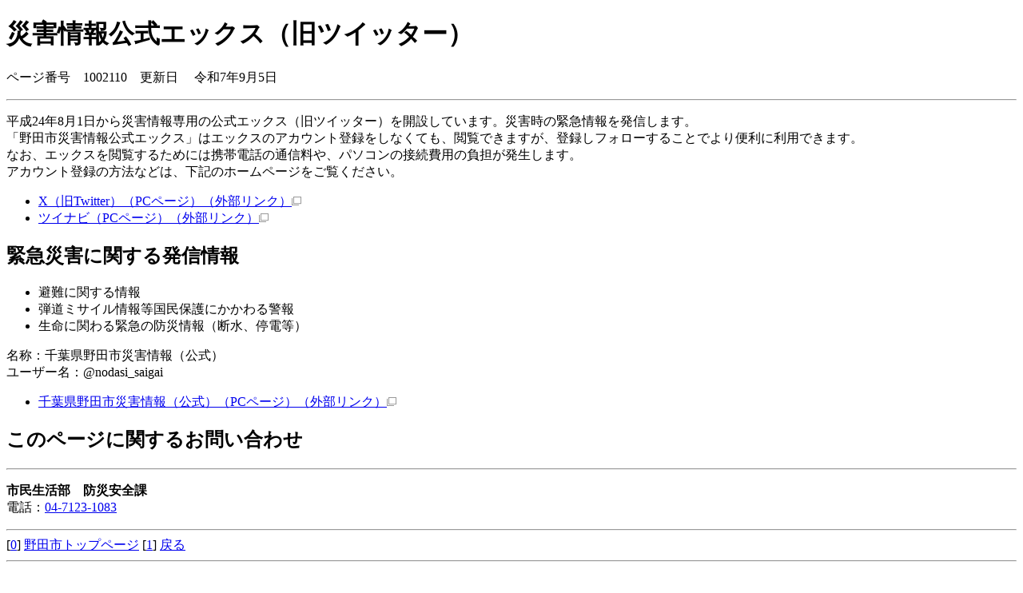

--- FILE ---
content_type: text/html
request_url: http://mobile.city.noda.chiba.jp/kurashi/anzen/bousai/1002110.html
body_size: 1493
content:
<!DOCTYPE html>
<html lang="ja">
<head>
<meta http-equiv="content-type" content="text/html; charset=Shift_JIS">
<meta http-equiv="Content-Style-Type" content="text/css">
<title>災害情報公式エックス（旧ツイッター）｜野田市ホームページ携帯電話版</title>
</head>
<body>
<h1>災害情報公式エックス（旧ツイッター）</h1>
<p class="update">ページ番号　1002110　更新日　
令和7年9月5日
</p>
<hr>
<p>平成24年8月1日から災害情報専用の公式エックス（旧ツイッター）を開設しています。災害時の緊急情報を発信します。<br>
「野田市災害情報公式エックス」はエックスのアカウント登録をしなくても、閲覧できますが、登録しフォローすることでより便利に利用できます。<br>
なお、エックスを閲覧するためには携帯電話の通信料や、パソコンの接続費用の負担が発生します。<br>
アカウント登録の方法などは、下記のホームページをご覧ください。</p>
<ul class="objectlink">
<li><a href="https://x.com/nodasi_saigai" target="_blank">X（旧Twitter）（PCページ）<span class="small">（外部リンク）</span><img src="../../../_template_/_site_/_default_/_res/images/parts/newwin1.gif" alt="新しいウィンドウで開きます" width="12" height="11" class="external"></a></li>
<li><a href="http://twinavi.jp/" target="_blank">ツイナビ（PCページ）<span class="small">（外部リンク）</span><img src="../../../_template_/_site_/_default_/_res/images/parts/newwin1.gif" alt="新しいウィンドウで開きます" width="12" height="11" class="external"></a></li>
</ul>
<h2>緊急災害に関する発信情報</h2>
<ul>
<li>避難に関する情報</li>
<li>弾道ミサイル情報等国民保護にかかわる警報</li>
<li>生命に関わる緊急の防災情報（断水、停電等）</li>
</ul>
<p>名称：千葉県野田市災害情報（公式）<br>
ユーザー名：@nodasi_saigai</p>
<ul class="objectlink">
<li><a href="https://twitter.com/nodasi_saigai" target="_blank">千葉県野田市災害情報（公式）（PCページ）<span class="small">（外部リンク）</span><img src="../../../_template_/_site_/_default_/_res/images/parts/newwin1.gif" alt="新しいウィンドウで開きます" width="12" height="11" class="external"></a></li>
</ul>
<h2>このページに関するお問い合わせ</h2>
<hr>
<p><p><strong>市民生活部　防災安全課</strong><br> 電話：<a href="tel:04-7136-1779">04-7123-1083</a></p></p>
<hr>
[<a href="../../../index.html" accesskey="0">0</a>] <a href="../../../index.html">野田市トップページ</a>
[<a href="../../../kurashi/anzen/bousai/index.html" accesskey="1">1</a>] <a href="../../../kurashi/anzen/bousai/index.html">戻る</a>
<hr>
<p id="copy" lang="en" xml:lang="en">Copyright (C) City Noda, All Rights Reserved.</p>
<!-- xmldata for linkcheck start
<linkdata>
<pageid>1002110</pageid>
<pagetitle>災害情報公式エックス（旧ツイッター）</pagetitle>
<pageurl>../../../kurashi/anzen/bousai/1002110.html</pageurl>
<device>m</device>
<groupid>g035450005</groupid>
<groupname>危機管理部　危機管理課　災害対策係</groupname>
<linktitle></linktitle>
<linkurl></linkurl>
</linkdata>
xmldata for linkcheck end  -->
<script type="text/javascript" src="/_Incapsula_Resource?SWJIYLWA=719d34d31c8e3a6e6fffd425f7e032f3&ns=2&cb=256711165" async></script></body>
</html>


--- FILE ---
content_type: application/javascript
request_url: http://mobile.city.noda.chiba.jp/_Incapsula_Resource?SWJIYLWA=719d34d31c8e3a6e6fffd425f7e032f3&ns=2&cb=256711165
body_size: 20868
content:
var _0x1c73=['\x49\x73\x4b\x76\x4d\x6e\x37\x44\x6a\x63\x4b\x42\x42\x52\x59\x43\x77\x34\x38\x3d','\x77\x37\x66\x44\x72\x54\x4a\x39\x59\x78\x62\x43\x6b\x46\x7a\x43\x6c\x38\x4b\x5a','\x56\x7a\x67\x51\x77\x71\x6a\x44\x75\x56\x4d\x3d','\x77\x70\x6a\x43\x6d\x33\x55\x3d','\x77\x72\x72\x44\x67\x73\x4b\x49','\x77\x37\x58\x43\x6a\x4d\x4b\x57','\x46\x73\x4b\x58\x4f\x77\x3d\x3d','\x62\x45\x66\x44\x6d\x67\x3d\x3d','\x42\x6b\x62\x43\x70\x73\x4f\x63\x42\x4d\x4b\x54','\x77\x70\x76\x43\x75\x58\x30\x3d','\x77\x71\x44\x44\x73\x44\x30\x3d','\x77\x6f\x49\x7a\x52\x41\x3d\x3d','\x66\x67\x4d\x38','\x61\x58\x78\x65','\x66\x6d\x6e\x43\x75\x38\x4b\x4e\x77\x36\x6b\x31\x50\x42\x59\x48\x4c\x41\x3d\x3d','\x4c\x63\x4b\x69\x50\x57\x76\x44\x75\x73\x4b\x47','\x77\x36\x48\x44\x6d\x73\x4b\x42','\x77\x71\x7a\x44\x75\x73\x4b\x75','\x77\x71\x44\x44\x75\x57\x5a\x7a\x45\x51\x58\x44\x68\x6b\x58\x44\x70\x73\x4b\x52\x77\x37\x77\x3d','\x4f\x47\x56\x59\x77\x36\x45\x6c','\x77\x70\x73\x68\x53\x41\x3d\x3d','\x42\x6b\x48\x43\x71\x4d\x4f\x46\x4c\x4d\x4b\x43','\x41\x63\x4b\x67\x77\x6f\x66\x44\x67\x51\x49\x3d','\x54\x4d\x4b\x50\x77\x34\x70\x78\x77\x71\x4c\x43\x74\x41\x3d\x3d','\x77\x70\x72\x44\x6f\x7a\x48\x43\x6f\x73\x4b\x31\x77\x72\x49\x3d','\x77\x6f\x48\x44\x74\x73\x4f\x47\x77\x37\x4a\x4c\x77\x72\x7a\x44\x68\x77\x3d\x3d','\x77\x35\x58\x44\x67\x38\x4b\x48\x77\x71\x6a\x43\x76\x4d\x4b\x4c','\x50\x6d\x54\x43\x6d\x77\x3d\x3d','\x64\x47\x2f\x43\x76\x73\x4b\x61\x77\x35\x49\x56\x50\x67\x3d\x3d','\x77\x35\x2f\x44\x71\x63\x4f\x2b\x77\x35\x33\x44\x6f\x63\x4f\x66','\x5a\x68\x48\x44\x72\x78\x30\x3d','\x52\x46\x35\x54\x77\x6f\x34\x76\x77\x71\x59\x3d','\x77\x71\x44\x44\x75\x63\x4f\x39\x77\x36\x6c\x61','\x77\x34\x50\x43\x74\x63\x4f\x72\x4b\x73\x4f\x71\x77\x70\x41\x3d','\x77\x34\x72\x44\x6d\x53\x41\x77\x53\x52\x66\x43\x6c\x31\x6a\x43\x70\x73\x4b\x79\x77\x72\x7a\x44\x73\x6e\x41\x50','\x77\x35\x44\x43\x76\x4d\x4f\x7a\x77\x72\x6b\x58\x51\x7a\x38\x71\x77\x71\x6e\x44\x72\x43\x49\x59\x77\x71\x76\x43\x71\x63\x4b\x31\x77\x35\x6e\x43\x76\x77\x4c\x43\x6f\x7a\x67\x74\x4c\x48\x2f\x43\x76\x4d\x4f\x64\x4e\x47\x45\x52\x77\x71\x31\x57\x57\x63\x4b\x66\x77\x36\x78\x74\x77\x35\x4c\x44\x6d\x48\x58\x43\x68\x78\x52\x50\x46\x4d\x4b\x62\x42\x77\x2f\x44\x70\x4d\x4f\x6f\x48\x78\x66\x43\x6d\x4d\x4f\x62\x63\x38\x4b\x37\x59\x63\x4f\x47\x77\x72\x52\x6d\x77\x71\x39\x2b\x77\x6f\x48\x44\x74\x38\x4b\x7a','\x42\x77\x7a\x43\x76\x68\x67\x58','\x63\x67\x6c\x52','\x50\x6b\x54\x44\x6c\x77\x3d\x3d','\x45\x46\x44\x43\x71\x51\x3d\x3d','\x41\x63\x4f\x6f\x77\x70\x56\x75\x77\x71\x4e\x4f','\x52\x63\x4b\x46\x65\x63\x4b\x70\x77\x6f\x6a\x43\x67\x41\x3d\x3d','\x42\x33\x66\x43\x6f\x38\x4b\x44','\x54\x79\x56\x32','\x63\x57\x54\x43\x74\x4d\x4b\x59\x77\x35\x34\x79','\x77\x36\x4c\x43\x68\x63\x4b\x51','\x77\x37\x50\x44\x6c\x79\x6f\x3d','\x77\x70\x49\x48\x62\x77\x3d\x3d','\x77\x6f\x62\x44\x69\x4d\x4b\x6a','\x77\x72\x76\x44\x67\x4d\x4b\x65','\x77\x37\x7a\x44\x6e\x63\x4b\x68','\x63\x67\x78\x62','\x49\x53\x34\x4e','\x49\x30\x52\x36','\x77\x6f\x2f\x44\x6d\x73\x4b\x33\x59\x32\x2f\x44\x72\x51\x3d\x3d','\x77\x6f\x37\x43\x75\x57\x34\x52\x77\x72\x37\x44\x67\x67\x3d\x3d','\x53\x51\x68\x30\x48\x79\x76\x43\x6c\x63\x4f\x54\x77\x36\x38\x3d','\x42\x63\x4b\x54\x4b\x67\x3d\x3d','\x77\x34\x73\x71\x77\x70\x4c\x43\x67\x79\x45\x3d','\x77\x35\x37\x44\x6c\x73\x4f\x73\x77\x34\x68\x4c\x44\x51\x3d\x3d','\x77\x70\x50\x44\x6c\x63\x4b\x6a','\x77\x71\x77\x6e\x42\x63\x4b\x4b\x63\x45\x2f\x44\x6f\x4d\x4f\x4a\x77\x37\x70\x67\x4c\x6c\x2f\x44\x6f\x6b\x33\x43\x73\x63\x4b\x51\x77\x37\x45\x46\x77\x35\x66\x44\x6d\x79\x54\x43\x75\x48\x52\x67\x77\x71\x2f\x43\x70\x4d\x4b\x6d\x51\x47\x44\x44\x67\x4d\x4b\x64\x57\x55\x77\x30\x62\x63\x4b\x4a\x49\x7a\x6f\x5a\x4f\x67\x3d\x3d','\x52\x57\x70\x6e','\x77\x70\x44\x43\x6e\x56\x59\x3d','\x48\x73\x4b\x4c\x43\x48\x6f\x3d','\x77\x71\x34\x56\x56\x77\x3d\x3d','\x77\x70\x44\x43\x74\x38\x4f\x76','\x77\x6f\x76\x44\x70\x4d\x4f\x6d\x77\x36\x59\x3d','\x77\x37\x37\x43\x6b\x63\x4b\x7a','\x4f\x6a\x4e\x43\x44\x54\x72\x43\x69\x38\x4f\x52\x77\x72\x45\x3d','\x42\x41\x6e\x43\x6f\x52\x6b\x3d','\x49\x6e\x33\x43\x6e\x77\x3d\x3d','\x77\x34\x54\x43\x6d\x73\x4b\x4d','\x77\x35\x2f\x44\x6b\x73\x4f\x79','\x44\x4d\x4b\x44\x43\x77\x3d\x3d','\x4e\x69\x4e\x4f','\x77\x71\x55\x6e\x62\x67\x3d\x3d','\x57\x73\x4b\x5a\x77\x37\x77\x3d','\x61\x4d\x4f\x59\x41\x73\x4f\x73','\x77\x70\x31\x74\x77\x70\x30\x3d','\x43\x51\x6c\x7a\x48\x7a\x72\x43\x6a\x67\x3d\x3d','\x77\x37\x66\x44\x75\x38\x4b\x6e\x51\x4d\x4f\x6b\x77\x6f\x56\x68\x53\x78\x48\x43\x6f\x67\x68\x4d\x48\x4d\x4f\x70\x77\x34\x31\x6d\x77\x34\x4d\x68\x45\x73\x4f\x37\x54\x38\x4b\x75\x77\x72\x54\x44\x75\x30\x2f\x44\x73\x42\x48\x43\x68\x4d\x4b\x73\x55\x4d\x4f\x41\x77\x70\x66\x43\x6c\x56\x4d\x63\x61\x31\x6a\x44\x69\x46\x6a\x44\x72\x67\x3d\x3d','\x77\x6f\x38\x35\x64\x41\x3d\x3d','\x52\x54\x59\x36\x77\x71\x37\x44\x75\x63\x4b\x6b','\x77\x37\x76\x43\x6d\x4d\x4f\x4f','\x51\x38\x4b\x43\x77\x34\x56\x6b\x77\x70\x58\x43\x73\x38\x4f\x59\x77\x72\x50\x43\x69\x43\x59\x3d','\x77\x70\x37\x43\x70\x47\x30\x51\x77\x6f\x6e\x44\x6e\x78\x6c\x33\x52\x6b\x77\x3d','\x45\x73\x4f\x78\x45\x67\x3d\x3d','\x41\x54\x34\x72\x66\x6a\x4c\x44\x76\x41\x3d\x3d','\x64\x77\x64\x32\x77\x36\x41\x65\x63\x4d\x4f\x78\x77\x6f\x45\x3d','\x77\x70\x44\x43\x72\x58\x77\x3d','\x54\x79\x4a\x35','\x53\x73\x4b\x46\x77\x34\x31\x34','\x77\x72\x6f\x54\x61\x41\x3d\x3d','\x77\x37\x33\x43\x74\x63\x4f\x69\x43\x4d\x4f\x6d\x77\x6f\x67\x3d','\x42\x73\x4f\x77\x4f\x67\x3d\x3d','\x47\x47\x41\x6f\x77\x37\x2f\x44\x73\x63\x4f\x35\x47\x48\x4c\x44\x72\x38\x4b\x68\x77\x36\x5a\x75\x77\x34\x37\x44\x74\x73\x4b\x39\x43\x30\x67\x78\x77\x72\x4c\x43\x69\x4d\x4b\x53\x42\x63\x4b\x52\x46\x33\x6f\x77\x64\x52\x77\x69\x65\x4d\x4f\x5a','\x48\x69\x73\x70\x63\x44\x49\x3d','\x52\x4d\x4b\x42\x5a\x77\x3d\x3d','\x77\x35\x62\x44\x70\x4d\x4f\x55','\x47\x45\x4c\x44\x6b\x63\x4b\x69','\x65\x57\x44\x43\x6c\x41\x3d\x3d','\x53\x6d\x54\x44\x74\x41\x3d\x3d','\x77\x70\x48\x43\x71\x57\x49\x46\x77\x72\x37\x44\x6d\x41\x3d\x3d','\x77\x34\x44\x43\x73\x38\x4b\x42\x4b\x42\x77\x75','\x77\x36\x39\x77\x77\x72\x77\x70','\x54\x63\x4b\x4c\x77\x35\x51\x3d','\x57\x41\x45\x6a','\x77\x34\x62\x43\x75\x63\x4b\x47\x49\x51\x3d\x3d','\x77\x71\x63\x56\x61\x51\x3d\x3d','\x77\x34\x63\x58\x77\x34\x76\x44\x6a\x53\x37\x44\x6a\x4d\x4f\x56\x77\x71\x58\x44\x68\x38\x4f\x51\x50\x4d\x4b\x79\x56\x38\x4b\x46\x65\x38\x4f\x44\x47\x67\x38\x69\x77\x34\x68\x54\x77\x70\x67\x4a\x77\x71\x34\x54\x77\x70\x48\x44\x6f\x41\x41\x4e\x4f\x30\x68\x6e\x45\x44\x33\x44\x76\x63\x4f\x41\x77\x71\x7a\x44\x72\x63\x4b\x67\x77\x36\x77\x3d','\x46\x78\x50\x43\x76\x52\x6f\x4b\x77\x70\x63\x3d','\x46\x63\x4b\x30\x77\x71\x59\x3d','\x77\x37\x68\x68\x77\x6f\x49\x3d','\x77\x6f\x37\x44\x73\x68\x34\x3d','\x77\x72\x66\x43\x6c\x38\x4b\x72\x48\x30\x76\x43\x6b\x6a\x33\x44\x68\x77\x3d\x3d','\x77\x36\x33\x44\x75\x38\x4b\x6d','\x77\x6f\x74\x73\x77\x71\x6f\x3d','\x77\x70\x50\x44\x70\x51\x73\x3d','\x46\x56\x33\x43\x6e\x67\x3d\x3d','\x77\x70\x2f\x43\x73\x63\x4f\x50','\x77\x72\x38\x37\x58\x73\x4b\x66','\x77\x6f\x2f\x44\x69\x38\x4b\x51\x77\x72\x55\x3d','\x42\x47\x66\x43\x70\x4d\x4b\x2f\x77\x71\x6a\x43\x6d\x43\x55\x3d','\x46\x47\x44\x44\x73\x51\x3d\x3d','\x77\x37\x68\x67\x77\x72\x73\x56\x45\x63\x4b\x6c\x77\x37\x77\x3d','\x66\x48\x62\x44\x6d\x77\x3d\x3d','\x77\x6f\x66\x44\x68\x73\x4f\x47','\x4a\x69\x48\x43\x76\x38\x4b\x48\x77\x35\x6f\x7a\x4b\x68\x59\x31\x5a\x51\x3d\x3d','\x42\x6b\x4c\x44\x76\x38\x4b\x42\x50\x63\x4b\x6e\x77\x71\x58\x44\x73\x43\x64\x4d\x77\x37\x77\x3d','\x77\x35\x48\x43\x72\x63\x4b\x56','\x77\x36\x51\x73\x77\x34\x55\x3d','\x77\x37\x68\x71\x77\x71\x73\x3d','\x43\x46\x37\x44\x6f\x41\x3d\x3d','\x4a\x77\x50\x44\x6d\x51\x3d\x3d','\x77\x70\x6a\x44\x75\x38\x4f\x75\x64\x38\x4b\x73\x77\x6f\x7a\x44\x67\x42\x59\x4b\x77\x71\x4d\x54','\x77\x35\x66\x44\x71\x63\x4f\x79\x77\x34\x2f\x44\x73\x73\x4f\x51\x77\x36\x37\x43\x6f\x67\x3d\x3d','\x49\x73\x4f\x37\x45\x4d\x4f\x57\x77\x36\x7a\x43\x71\x79\x39\x65\x53\x53\x54\x43\x6a\x51\x3d\x3d','\x4c\x33\x42\x57\x77\x37\x30\x32\x4a\x73\x4b\x44\x65\x67\x3d\x3d','\x47\x6d\x2f\x43\x69\x67\x3d\x3d','\x4d\x52\x6c\x51','\x77\x72\x45\x32\x55\x67\x3d\x3d','\x77\x70\x45\x31\x51\x38\x4b\x55','\x54\x73\x4b\x46\x59\x38\x4b\x61\x77\x70\x58\x43\x68\x63\x4b\x2f','\x49\x6b\x72\x43\x67\x77\x3d\x3d','\x48\x69\x39\x74\x77\x72\x58\x43\x74\x63\x4b\x77\x56\x44\x66\x43\x6f\x4d\x4f\x6c\x77\x71\x38\x6a\x77\x34\x7a\x44\x74\x73\x4b\x34\x43\x30\x6b\x78\x77\x72\x51\x3d','\x77\x70\x4c\x44\x75\x38\x4f\x6a\x77\x36\x46\x58','\x77\x6f\x37\x43\x6f\x30\x64\x6e\x63\x6a\x6b\x3d','\x49\x58\x76\x43\x67\x77\x3d\x3d','\x77\x34\x58\x43\x72\x73\x4b\x34\x43\x7a\x58\x44\x6c\x67\x3d\x3d','\x77\x34\x50\x44\x6a\x73\x4b\x4d\x77\x71\x6a\x43\x76\x4d\x4b\x4b','\x77\x72\x54\x43\x6e\x6b\x30\x3d','\x64\x68\x46\x4d','\x77\x72\x37\x44\x68\x4d\x4b\x41\x77\x72\x58\x43\x72\x6d\x2f\x44\x69\x73\x4b\x64\x77\x37\x55\x3d','\x77\x6f\x77\x6f\x77\x35\x50\x44\x70\x54\x6a\x43\x74\x51\x3d\x3d','\x77\x70\x30\x4d\x77\x37\x55\x3d','\x77\x37\x33\x44\x6d\x38\x4f\x52','\x77\x37\x62\x44\x6e\x73\x4b\x57\x77\x71\x58\x43\x72\x51\x3d\x3d','\x48\x6b\x6a\x44\x6c\x73\x4b\x72\x48\x63\x4b\x63','\x77\x70\x7a\x44\x6d\x4d\x4f\x6a','\x77\x37\x44\x44\x76\x63\x4f\x32','\x77\x35\x7a\x44\x72\x63\x4f\x75\x77\x36\x52\x51\x57\x67\x3d\x3d','\x77\x6f\x33\x44\x72\x73\x4f\x68\x77\x36\x39\x58\x56\x77\x3d\x3d','\x77\x72\x70\x46\x77\x70\x38\x3d','\x77\x70\x59\x6c\x55\x51\x3d\x3d','\x77\x35\x54\x44\x73\x44\x4c\x43\x76\x63\x4b\x79\x77\x71\x55\x3d','\x77\x35\x72\x43\x74\x38\x4b\x44\x4f\x67\x30\x3d','\x41\x41\x76\x43\x76\x77\x3d\x3d','\x43\x43\x48\x44\x6d\x63\x4b\x4a\x77\x36\x73\x33\x77\x72\x6c\x6c\x43\x41\x3d\x3d','\x47\x42\x6e\x43\x76\x42\x59\x58\x77\x70\x6f\x3d','\x45\x63\x4b\x78\x77\x71\x4d\x3d','\x77\x37\x62\x44\x6e\x38\x4b\x4b\x77\x72\x54\x43\x72\x57\x44\x44\x6a\x63\x4b\x57\x77\x37\x54\x44\x76\x77\x3d\x3d','\x50\x41\x6e\x44\x74\x67\x3d\x3d','\x77\x6f\x54\x44\x76\x63\x4f\x4d\x77\x37\x42\x48\x77\x70\x73\x3d','\x4e\x79\x4d\x73','\x77\x71\x66\x44\x6b\x6a\x6f\x3d','\x77\x6f\x2f\x44\x6e\x63\x4f\x33\x77\x34\x4e\x54','\x4c\x63\x4f\x78\x45\x4d\x4f\x43\x77\x36\x7a\x43\x73\x51\x3d\x3d','\x77\x70\x37\x44\x6a\x63\x4f\x49','\x51\x38\x4b\x76\x77\x36\x38\x3d','\x64\x51\x64\x56','\x77\x72\x63\x62\x64\x4d\x4b\x33\x54\x63\x4f\x46\x64\x44\x38\x3d','\x5a\x44\x4a\x52','\x47\x7a\x51\x31','\x46\x56\x68\x63\x77\x6f\x63\x31\x77\x71\x45\x6b\x56\x4d\x4f\x57\x4d\x45\x2f\x43\x6a\x48\x4c\x43\x71\x54\x74\x56','\x48\x6b\x31\x67','\x57\x63\x4b\x2b\x77\x37\x59\x3d','\x77\x6f\x33\x43\x6f\x48\x6b\x46\x77\x71\x50\x44\x6e\x69\x4a\x33\x66\x30\x7a\x44\x71\x45\x31\x44\x65\x63\x4b\x78\x77\x6f\x44\x43\x68\x41\x3d\x3d','\x4d\x42\x6f\x51\x77\x72\x6f\x31\x41\x44\x33\x44\x6a\x4d\x4f\x4d','\x77\x36\x2f\x43\x75\x73\x4b\x75\x77\x36\x73\x58','\x77\x6f\x2f\x44\x76\x38\x4b\x67','\x77\x70\x48\x44\x70\x38\x4f\x36\x77\x36\x39\x4b\x55\x58\x67\x3d','\x51\x73\x4b\x73\x77\x35\x2f\x44\x6c\x45\x55\x6c\x65\x63\x4b\x6e\x77\x35\x30\x3d','\x77\x36\x7a\x44\x6c\x41\x6b\x3d','\x42\x42\x44\x43\x70\x78\x59\x4b\x77\x70\x7a\x44\x6e\x67\x3d\x3d','\x77\x35\x6e\x43\x75\x4d\x4b\x4c\x4b\x67\x34\x76\x77\x6f\x54\x43\x6e\x38\x4b\x54','\x49\x63\x4b\x38\x4e\x51\x3d\x3d','\x77\x6f\x33\x43\x75\x6c\x42\x7a\x62\x79\x58\x43\x68\x67\x39\x54\x44\x67\x76\x43\x6d\x6a\x50\x43\x67\x73\x4b\x68\x77\x36\x56\x70\x66\x6e\x67\x2f\x65\x63\x4b\x6d\x77\x34\x4e\x42\x61\x63\x4b\x63\x77\x72\x46\x66\x77\x37\x6c\x53\x62\x63\x4f\x36\x65\x58\x59\x3d','\x77\x6f\x49\x52\x77\x34\x77\x3d','\x56\x63\x4b\x45\x77\x34\x42\x7a\x77\x72\x44\x43\x74\x63\x4f\x53\x77\x72\x50\x43\x72\x51\x3d\x3d','\x54\x38\x4b\x4a\x65\x38\x4b\x72\x77\x70\x4c\x43\x69\x63\x4b\x33\x56\x4d\x4b\x4a\x77\x71\x67\x5a\x77\x35\x35\x53\x44\x32\x6a\x44\x70\x48\x33\x43\x6c\x4d\x4b\x33\x4a\x38\x4f\x33','\x77\x72\x6f\x2f\x51\x41\x3d\x3d','\x77\x35\x2f\x43\x70\x73\x4b\x44\x4a\x68\x77\x3d','\x51\x57\x58\x44\x6c\x7a\x4e\x6c\x4b\x77\x3d\x3d','\x77\x72\x76\x44\x68\x63\x4b\x55','\x77\x37\x62\x44\x70\x73\x4f\x47','\x77\x6f\x6b\x6a\x77\x35\x6e\x44\x70\x7a\x54\x43\x6b\x6c\x51\x3d','\x77\x37\x6f\x74\x77\x70\x50\x43\x69\x67\x3d\x3d','\x77\x6f\x66\x44\x75\x58\x50\x43\x74\x4d\x4b\x35\x77\x72\x51\x6a\x77\x34\x38\x37\x77\x37\x6e\x44\x6d\x6a\x51\x3d','\x77\x70\x41\x68\x77\x34\x6a\x44\x70\x53\x58\x43\x73\x30\x45\x3d','\x77\x34\x44\x44\x6e\x38\x4b\x4a\x77\x72\x37\x43\x70\x73\x4b\x59\x44\x73\x4f\x6d','\x51\x4d\x4b\x4f\x63\x38\x4b\x72\x77\x6f\x54\x43\x70\x38\x4b\x38','\x77\x37\x50\x44\x72\x73\x4b\x78','\x42\x32\x37\x43\x70\x63\x4b\x4d\x77\x71\x6a\x43\x6d\x78\x39\x4b\x52\x38\x4f\x2b\x77\x6f\x51\x55\x77\x36\x6a\x43\x6f\x38\x4f\x6d\x77\x35\x2f\x44\x6d\x4d\x4f\x5a\x77\x70\x6e\x43\x76\x45\x44\x43\x67\x4d\x4f\x75\x5a\x4d\x4f\x54\x52\x6b\x72\x43\x71\x56\x54\x43\x6d\x32\x76\x44\x74\x63\x4b\x4f\x77\x36\x35\x4b\x47\x67\x3d\x3d','\x77\x6f\x2f\x44\x6f\x63\x4b\x39','\x77\x71\x38\x52\x53\x63\x4b\x6b\x53\x38\x4f\x45','\x77\x37\x62\x44\x67\x4d\x4b\x73','\x58\x57\x7a\x44\x6a\x44\x4e\x34\x4c\x56\x30\x4d\x57\x38\x4b\x49\x77\x37\x44\x43\x6a\x78\x33\x43\x6f\x31\x55\x52\x77\x37\x49\x2f\x4f\x51\x42\x2f','\x77\x34\x72\x44\x6b\x38\x4b\x4c\x77\x72\x7a\x43\x76\x4d\x4b\x52','\x77\x72\x76\x43\x6f\x48\x41\x3d','\x4d\x63\x4f\x34\x43\x38\x4f\x43\x77\x37\x48\x43\x74\x77\x56\x59\x52\x54\x2f\x44\x67\x73\x4b\x65\x77\x72\x58\x44\x6f\x56\x70\x6f\x64\x6d\x49\x31\x77\x6f\x44\x43\x6b\x4d\x4b\x68\x51\x58\x6c\x72\x63\x51\x3d\x3d','\x56\x54\x72\x44\x75\x77\x3d\x3d','\x77\x70\x66\x44\x73\x63\x4f\x75\x59\x38\x4b\x73\x77\x70\x59\x3d','\x77\x37\x4e\x67\x77\x71\x45\x6d\x44\x4d\x4b\x67','\x77\x6f\x41\x45\x58\x41\x3d\x3d','\x57\x46\x64\x49\x77\x6f\x34\x79\x77\x71\x41\x50\x45\x63\x4f\x4c\x4d\x68\x4d\x3d','\x77\x70\x62\x44\x6a\x63\x4f\x50','\x62\x4d\x4b\x44\x65\x67\x3d\x3d','\x55\x4d\x4b\x47\x77\x35\x46\x78\x77\x72\x2f\x43\x73\x73\x4f\x6a\x77\x72\x50\x43\x73\x53\x59\x42','\x47\x7a\x72\x44\x6b\x38\x4b\x50\x77\x37\x6b\x33\x77\x72\x68\x75','\x4b\x38\x4b\x67\x4a\x77\x3d\x3d','\x52\x4d\x4b\x50\x77\x35\x4a\x2f\x77\x72\x58\x43\x75\x63\x4f\x6f\x77\x71\x2f\x43\x75\x54\x63\x3d','\x77\x70\x62\x44\x6a\x4d\x4b\x38\x64\x6c\x72\x44\x6f\x73\x4b\x30\x77\x34\x38\x54','\x50\x33\x42\x48\x77\x37\x77\x3d','\x43\x53\x37\x44\x6e\x38\x4b\x41\x77\x36\x67\x71','\x77\x70\x33\x44\x73\x79\x44\x43\x70\x51\x3d\x3d','\x77\x34\x54\x43\x70\x4d\x4b\x30\x42\x53\x33\x44\x6d\x77\x3d\x3d','\x54\x46\x35\x4f\x77\x6f\x49\x76\x77\x71\x45\x67','\x4c\x4d\x4b\x65\x48\x41\x3d\x3d','\x47\x38\x4b\x6b\x4b\x51\x3d\x3d','\x4a\x33\x42\x61\x77\x36\x38\x6c\x4b\x51\x3d\x3d','\x77\x34\x76\x44\x72\x38\x4b\x71','\x77\x70\x48\x44\x69\x63\x4b\x65','\x57\x45\x33\x43\x70\x73\x4f\x41\x4b\x38\x4b\x49\x46\x73\x4b\x64\x77\x71\x78\x57\x77\x71\x2f\x44\x69\x67\x72\x44\x73\x47\x4c\x44\x74\x67\x3d\x3d','\x64\x73\x4f\x59\x4f\x4d\x4f\x32\x77\x36\x33\x43\x73\x46\x6a\x44\x73\x41\x3d\x3d','\x77\x36\x44\x44\x73\x6a\x34\x3d','\x77\x6f\x55\x48\x55\x51\x3d\x3d','\x48\x73\x4f\x34\x77\x70\x6c\x36\x77\x71\x4e\x55','\x77\x72\x74\x50\x77\x71\x66\x43\x6b\x51\x3d\x3d','\x48\x43\x58\x44\x69\x51\x3d\x3d','\x77\x36\x6b\x52\x77\x34\x33\x43\x6d\x53\x54\x44\x74\x73\x4b\x57\x77\x72\x48\x43\x73\x73\x4f\x6b\x77\x35\x6b\x72\x77\x36\x38\x39\x63\x73\x4b\x55\x77\x72\x72\x43\x69\x4d\x4f\x6e\x77\x72\x38\x30\x56\x79\x58\x43\x6a\x4d\x4f\x44\x47\x63\x4b\x66\x56\x42\x58\x44\x72\x4d\x4f\x6d\x61\x38\x4b\x77\x77\x72\x4c\x43\x6d\x46\x6f\x41\x77\x36\x70\x75\x77\x72\x6f\x3d','\x62\x51\x6c\x54\x77\x37\x30\x4c\x65\x4d\x4f\x72\x77\x6f\x6b\x41','\x54\x55\x4e\x55\x77\x70\x6f\x76\x77\x72\x30\x3d','\x77\x34\x6a\x44\x6c\x38\x4b\x54\x77\x72\x4c\x43\x72\x38\x4b\x59\x46\x38\x4f\x73\x77\x72\x73\x34\x77\x35\x6f\x68\x77\x37\x68\x45\x42\x38\x4f\x54','\x47\x7a\x6f\x70\x62\x43\x4d\x3d','\x77\x35\x44\x44\x6b\x38\x4b\x4c\x77\x72\x2f\x43\x70\x38\x4b\x4c','\x77\x6f\x66\x44\x74\x79\x58\x43\x75\x4d\x4b\x6d\x77\x71\x45\x79\x77\x34\x34\x39\x77\x72\x37\x44\x6c\x43\x72\x44\x6e\x6c\x42\x6d\x5a\x38\x4b\x67','\x5a\x42\x58\x44\x73\x42\x7a\x44\x6e\x41\x3d\x3d','\x49\x4d\x4b\x33\x49\x30\x4c\x44\x72\x38\x4b\x44\x42\x41\x3d\x3d','\x77\x6f\x2f\x44\x71\x73\x4f\x35\x77\x36\x46\x45\x58\x6e\x38\x35\x77\x36\x6e\x43\x76\x6d\x51\x49\x77\x36\x2f\x44\x74\x73\x4b\x67\x77\x6f\x58\x44\x76\x46\x44\x44\x76\x6d\x51\x2f\x65\x54\x6a\x43\x71\x4d\x4f\x52\x50\x79\x30\x3d','\x77\x37\x77\x35\x77\x6f\x7a\x43\x6c\x7a\x30\x3d','\x49\x38\x4b\x32\x41\x77\x3d\x3d','\x77\x35\x7a\x43\x75\x73\x4b\x61\x4b\x41\x45\x6f\x77\x70\x6b\x3d','\x77\x72\x73\x31\x51\x63\x4b\x59\x65\x4d\x4b\x45\x77\x35\x5a\x57\x4d\x55\x78\x77\x77\x35\x2f\x43\x72\x57\x6a\x44\x6d\x7a\x4c\x43\x6f\x4d\x4f\x48','\x77\x6f\x76\x43\x74\x30\x6c\x68\x59\x77\x3d\x3d','\x44\x53\x50\x44\x6e\x4d\x4b\x59\x77\x36\x73\x78\x77\x71\x56\x74','\x77\x6f\x33\x44\x6e\x73\x4b\x76\x62\x58\x7a\x44\x70\x4d\x4b\x6c\x77\x34\x34\x56\x77\x71\x7a\x44\x73\x63\x4f\x6d\x48\x63\x4f\x73\x4d\x33\x62\x44\x69\x45\x35\x4b','\x77\x70\x59\x73\x77\x35\x48\x44\x74\x79\x6b\x3d','\x47\x6a\x34\x6e\x66\x54\x54\x44\x76\x63\x4b\x76\x41\x45\x6f\x3d','\x77\x37\x6f\x30\x77\x6f\x48\x43\x6c\x6a\x37\x44\x73\x4d\x4f\x4e\x77\x72\x34\x3d','\x77\x72\x4d\x59\x55\x73\x4b\x6b\x56\x73\x4f\x43\x52\x54\x33\x44\x6f\x33\x50\x44\x6b\x4d\x4b\x4a\x52\x7a\x58\x43\x6a\x69\x6e\x44\x72\x77\x3d\x3d','\x61\x56\x68\x4a\x77\x6f\x41\x74\x77\x71\x73\x49\x4f\x38\x4f\x52\x4c\x45\x76\x43\x67\x33\x4d\x3d','\x77\x72\x41\x73\x58\x73\x4b\x43\x61\x38\x4b\x57','\x77\x34\x6b\x54\x77\x34\x50\x43\x74\x33\x72\x43\x74\x63\x4f\x6f\x77\x35\x72\x44\x69\x51\x3d\x3d','\x77\x34\x6e\x43\x72\x73\x4b\x47\x50\x42\x77\x31','\x58\x52\x5a\x4a\x77\x71\x64\x6f\x43\x47\x4c\x44\x6e\x51\x3d\x3d','\x59\x41\x6c\x4a\x77\x37\x67\x38\x63\x63\x4f\x2b\x77\x6f\x67\x47\x77\x36\x2f\x43\x6e\x51\x3d\x3d','\x55\x53\x67\x59\x77\x71\x6e\x44\x6a\x46\x51\x3d','\x53\x6a\x73\x6d\x77\x71\x62\x44\x6f\x4d\x4b\x70','\x43\x4d\x4f\x31\x77\x70\x4a\x36\x77\x71\x4e\x56','\x77\x72\x4c\x44\x69\x38\x4b\x4b\x77\x72\x54\x43\x72\x58\x34\x3d','\x52\x73\x4b\x51\x63\x73\x4b\x38\x77\x70\x30\x3d','\x77\x6f\x44\x43\x75\x73\x4f\x2b\x58\x56\x52\x54','\x47\x48\x4c\x43\x6f\x67\x3d\x3d','\x77\x35\x73\x4f\x77\x34\x6a\x43\x72\x32\x66\x43\x73\x67\x3d\x3d','\x77\x70\x4d\x73\x77\x35\x76\x44\x6f\x7a\x37\x43\x74\x41\x3d\x3d','\x77\x71\x37\x44\x6b\x73\x4b\x4e\x77\x71\x50\x43\x76\x48\x55\x3d','\x48\x44\x6a\x44\x6d\x4d\x4b\x66\x77\x36\x49\x7a\x77\x72\x35\x31\x41\x51\x3d\x3d','\x77\x71\x59\x4d\x54\x73\x4b\x77\x53\x38\x4f\x66','\x77\x72\x76\x44\x6e\x38\x4b\x43\x77\x72\x62\x43\x6f\x57\x6a\x44\x6f\x4d\x4b\x64\x77\x36\x66\x44\x73\x6e\x78\x7a','\x77\x70\x6a\x43\x74\x47\x55\x52\x77\x72\x37\x44\x67\x77\x3d\x3d','\x4d\x73\x4f\x53\x77\x70\x56\x67\x77\x72\x42\x4f\x77\x35\x66\x44\x72\x46\x2f\x44\x71\x63\x4b\x51','\x46\x38\x4b\x6f\x77\x6f\x4c\x44\x6d\x77\x49\x71','\x54\x46\x52\x51\x77\x71\x67\x75\x77\x72\x6f\x2f\x47\x63\x4f\x53\x4d\x6b\x66\x43\x6a\x32\x6b\x3d','\x43\x54\x51\x6f\x57\x44\x50\x44\x6f\x4d\x4b\x32\x43\x46\x6e\x44\x69\x38\x4b\x68\x57\x41\x6a\x44\x74\x63\x4f\x71\x4b\x6a\x2f\x43\x74\x73\x4f\x77\x77\x34\x45\x30\x77\x70\x48\x44\x76\x41\x3d\x3d','\x77\x71\x54\x44\x68\x38\x4f\x6c\x61\x4d\x4b\x39\x77\x70\x44\x44\x6e\x41\x41\x54\x77\x70\x4d\x6f\x77\x6f\x39\x7a\x77\x35\x58\x44\x71\x38\x4f\x33\x77\x70\x6a\x43\x6c\x6c\x66\x43\x73\x54\x33\x44\x68\x51\x3d\x3d','\x5a\x68\x42\x4d\x77\x36\x63\x59\x61\x67\x3d\x3d','\x65\x57\x37\x43\x75\x63\x4b\x4b\x77\x34\x63\x2f\x4e\x67\x64\x6f\x42\x33\x33\x43\x6d\x38\x4b\x53\x64\x43\x41\x6e\x66\x52\x6a\x43\x6f\x46\x35\x74\x63\x63\x4f\x41\x41\x79\x6b\x53\x52\x7a\x50\x44\x68\x73\x4f\x33','\x77\x34\x37\x43\x6a\x38\x4f\x37\x43\x73\x4f\x77\x77\x6f\x51\x34\x44\x52\x48\x43\x6c\x68\x42\x6c\x47\x63\x4b\x39\x77\x6f\x39\x4f\x77\x37\x63\x61\x5a\x73\x4b\x79\x56\x77\x3d\x3d','\x77\x72\x56\x50\x77\x71\x33\x43\x69\x73\x4f\x54\x4a\x38\x4b\x7a\x77\x6f\x66\x44\x6f\x73\x4f\x51\x58\x79\x62\x44\x6f\x73\x4f\x2f\x4f\x4d\x4b\x4c\x77\x72\x58\x44\x6b\x4d\x4f\x7a\x77\x71\x72\x43\x71\x63\x4f\x34\x58\x31\x4c\x43\x73\x44\x46\x30\x77\x72\x6c\x74\x51\x45\x37\x43\x74\x73\x4f\x76\x5a\x6a\x55\x55\x41\x41\x3d\x3d','\x5a\x78\x35\x49\x77\x72\x56\x79\x44\x77\x3d\x3d','\x77\x71\x34\x37\x77\x6f\x54\x43\x67\x51\x66\x44\x76\x73\x4f\x4d\x77\x72\x66\x44\x6d\x38\x4b\x42\x59\x4d\x4b\x5a\x59\x4d\x4b\x59\x4e\x38\x4f\x4f\x58\x56\x35\x68\x77\x6f\x63\x48\x77\x37\x56\x75\x77\x37\x6f\x67\x77\x72\x4c\x43\x76\x79\x6b\x3d','\x41\x6c\x2f\x44\x6c\x38\x4b\x76\x44\x4d\x4b\x48\x77\x71\x4c\x43\x72\x44\x68\x48\x77\x36\x6e\x44\x68\x38\x4f\x75\x43\x45\x51\x3d','\x77\x70\x6a\x43\x72\x6b\x78\x6e\x63\x6a\x67\x3d','\x77\x36\x66\x43\x74\x63\x4f\x2b\x48\x4d\x4f\x37\x77\x6f\x38\x6b','\x46\x63\x4b\x38\x77\x6f\x54\x44\x69\x68\x63\x31\x5a\x73\x4b\x70\x77\x6f\x72\x43\x6b\x33\x6a\x43\x6c\x73\x4b\x62\x77\x36\x73\x3d','\x4a\x4d\x4f\x73\x46\x38\x4f\x57\x77\x36\x7a\x43\x71\x67\x3d\x3d','\x77\x36\x37\x43\x72\x38\x4b\x7a\x77\x37\x63\x4b\x77\x36\x6f\x4a','\x77\x70\x7a\x44\x75\x4d\x4f\x76\x5a\x73\x4b\x35\x77\x70\x4c\x43\x6d\x77\x55\x4d\x77\x71\x4d\x43\x77\x71\x35\x46\x77\x37\x6b\x3d','\x77\x35\x66\x44\x69\x38\x4f\x72\x77\x35\x78\x4c\x46\x67\x3d\x3d','\x77\x71\x55\x6d\x57\x4d\x4b\x53\x65\x73\x4b\x57\x77\x35\x45\x3d','\x77\x6f\x49\x78\x56\x63\x4b\x77\x62\x4d\x4b\x57\x77\x34\x64\x55\x49\x51\x35\x35','\x77\x70\x76\x44\x73\x79\x4c\x43\x70\x4d\x4b\x6f\x77\x72\x49\x6a\x77\x6f\x6c\x6f\x77\x37\x62\x44\x68\x6e\x33\x43\x68\x77\x3d\x3d','\x53\x58\x54\x43\x6c\x77\x3d\x3d','\x77\x35\x54\x44\x6f\x4d\x4f\x2f\x77\x35\x6a\x44\x74\x4d\x4f\x62\x77\x35\x2f\x43\x75\x46\x38\x41\x77\x36\x4c\x44\x6b\x48\x2f\x44\x71\x44\x2f\x44\x6d\x73\x4f\x72\x46\x51\x3d\x3d','\x77\x34\x54\x44\x6b\x73\x4f\x75\x77\x35\x70\x61','\x77\x72\x6b\x65\x5a\x67\x3d\x3d','\x61\x6d\x6a\x43\x74\x4d\x4b\x62\x77\x34\x55\x74\x64\x67\x63\x70\x43\x31\x62\x43\x6e\x73\x4b\x65\x65\x43\x4e\x39\x50\x51\x3d\x3d','\x4e\x38\x4f\x31\x45\x73\x4f\x51\x77\x37\x30\x3d','\x77\x70\x33\x44\x75\x51\x44\x43\x70\x63\x4b\x7a\x77\x71\x6b\x6f\x77\x34\x59\x3d','\x4c\x38\x4f\x31\x43\x4d\x4f\x4d\x77\x37\x2f\x43\x75\x43\x35\x53\x54\x32\x58\x43\x6e\x4d\x4b\x4e\x77\x71\x48\x44\x6a\x46\x68\x6d\x63\x54\x45\x3d','\x77\x6f\x62\x43\x73\x73\x4f\x69\x62\x55\x78\x42\x77\x35\x6e\x44\x6c\x51\x3d\x3d','\x57\x6a\x45\x48\x77\x72\x50\x44\x6e\x30\x59\x6c\x77\x70\x6e\x43\x6f\x38\x4f\x7a\x77\x36\x44\x43\x6b\x38\x4b\x70\x77\x71\x5a\x48','\x62\x52\x56\x43\x77\x72\x5a\x7a','\x4a\x58\x52\x43\x77\x36\x45\x32\x49\x4d\x4b\x53\x5a\x38\x4b\x77\x77\x35\x7a\x43\x67\x77\x63\x54\x77\x72\x45\x6d\x77\x34\x33\x43\x6d\x73\x4b\x63\x77\x36\x62\x43\x6e\x67\x3d\x3d','\x4c\x6d\x31\x64\x77\x37\x73\x6c\x4d\x67\x3d\x3d','\x77\x70\x6a\x44\x75\x38\x4f\x75\x61\x73\x4b\x39\x77\x70\x33\x44\x67\x52\x77\x52\x77\x71\x49\x3d','\x4c\x38\x4f\x31\x43\x4d\x4f\x4d\x77\x37\x2f\x43\x75\x43\x35\x53\x54\x32\x58\x43\x6b\x38\x4b\x63\x77\x72\x72\x44\x71\x45\x46\x6d\x5a\x53\x64\x74\x77\x34\x76\x44\x6c\x73\x4b\x4f\x45\x77\x3d\x3d','\x77\x36\x4c\x44\x70\x44\x39\x36\x52\x51\x3d\x3d','\x77\x70\x48\x43\x68\x6c\x30\x3d','\x4a\x33\x52\x61\x77\x36\x38\x6b\x49\x4d\x4b\x42\x62\x51\x3d\x3d','\x44\x73\x4b\x6c\x4f\x57\x6e\x44\x72\x63\x4b\x61\x54\x78\x67\x6d\x77\x34\x4c\x44\x71\x38\x4f\x73\x4b\x32\x66\x44\x74\x73\x4f\x4a\x77\x34\x30\x79\x77\x72\x46\x61\x77\x6f\x55\x34\x77\x6f\x48\x44\x75\x31\x37\x44\x6a\x41\x3d\x3d','\x45\x77\x31\x78\x44\x53\x73\x3d','\x77\x71\x58\x44\x6e\x38\x4b\x4a\x77\x72\x4c\x43\x72\x58\x54\x44\x70\x51\x3d\x3d','\x51\x31\x35\x45\x77\x70\x6f\x3d','\x77\x6f\x2f\x44\x76\x73\x4f\x69\x77\x36\x70\x47\x54\x55\x6f\x3d','\x45\x53\x72\x44\x6b\x38\x4b\x4c\x77\x37\x6b\x32','\x77\x70\x54\x44\x6c\x73\x4b\x33\x59\x48\x54\x44\x73\x73\x4f\x2f\x77\x34\x34\x53\x77\x37\x62\x44\x6f\x38\x4f\x78\x4b\x4d\x4f\x68\x4a\x57\x76\x44\x6c\x68\x59\x46\x77\x35\x30\x3d','\x77\x6f\x33\x44\x74\x63\x4f\x73\x63\x63\x4b\x39','\x77\x36\x66\x43\x68\x38\x4f\x55','\x52\x73\x4b\x56\x59\x38\x4b\x72\x77\x6f\x37\x43\x76\x38\x4b\x7a\x56\x63\x4f\x64\x77\x71\x6b\x3d','\x77\x35\x76\x43\x76\x38\x4b\x42\x4b\x77\x63\x78\x77\x34\x54\x43\x6c\x63\x4b\x43\x43\x63\x4f\x6e\x4d\x42\x4e\x4a\x77\x35\x41\x6f\x77\x35\x58\x44\x6d\x63\x4b\x78\x77\x36\x76\x43\x69\x51\x3d\x3d','\x77\x72\x55\x56\x53\x38\x4b\x32\x57\x67\x3d\x3d','\x55\x7a\x59\x5a','\x54\x38\x4b\x66\x77\x35\x42\x7a\x77\x71\x54\x43\x6c\x4d\x4f\x5a\x77\x72\x2f\x43\x72\x6a\x70\x49','\x77\x37\x76\x44\x6e\x73\x4b\x31\x47\x6c\x44\x43\x6a\x53\x37\x43\x76\x78\x37\x44\x71\x4d\x4b\x2f\x46\x55\x64\x31\x65\x73\x4b\x36\x77\x70\x4c\x43\x6d\x69\x51\x4d\x51\x63\x4f\x4d\x77\x72\x64\x4c\x77\x34\x51\x79\x61\x6e\x34\x3d','\x77\x72\x54\x44\x6d\x73\x4b\x37\x51\x31\x66\x44\x6c\x38\x4b\x30\x77\x34\x38\x44\x77\x36\x66\x44\x74\x4d\x4f\x71\x45\x63\x4f\x76\x41\x6e\x44\x44\x6b\x46\x39\x64\x77\x70\x55\x50','\x77\x36\x76\x43\x6f\x38\x4b\x73\x77\x36\x59\x4d\x77\x36\x39\x43\x49\x4d\x4b\x4e\x48\x73\x4f\x31\x61\x51\x74\x2b\x50\x63\x4b\x37\x77\x35\x76\x44\x6f\x38\x4f\x78\x77\x35\x6e\x44\x75\x6a\x34\x33\x77\x6f\x38\x36\x77\x72\x4d\x49\x77\x6f\x6c\x53','\x77\x36\x72\x43\x71\x38\x4b\x75\x77\x37\x63\x47','\x77\x34\x2f\x43\x75\x63\x4b\x42\x50\x42\x77\x30\x77\x70\x2f\x43\x6d\x63\x4b\x44\x45\x73\x4f\x77','\x77\x70\x66\x44\x6b\x4d\x4b\x4b\x63\x47\x6e\x44\x72\x4d\x4b\x2f\x77\x34\x59\x3d','\x4e\x57\x33\x43\x76\x38\x4b\x48\x77\x71\x54\x43\x6c\x43\x34\x48\x53\x38\x4f\x7a\x77\x34\x6b\x59\x77\x36\x6e\x43\x6f\x63\x4b\x6a\x77\x35\x66\x44\x70\x63\x4f\x51\x77\x35\x72\x43\x73\x45\x44\x44\x6b\x38\x4b\x67\x4b\x73\x4b\x61\x57\x77\x76\x43\x72\x6b\x66\x43\x67\x47\x48\x44\x73\x38\x4b\x63\x77\x36\x35\x4c\x45\x63\x4b\x52\x77\x71\x6c\x55\x77\x34\x33\x43\x6b\x41\x73\x56\x46\x42\x48\x43\x6f\x38\x4f\x64\x57\x33\x37\x43\x6c\x4d\x4f\x50\x65\x42\x6e\x43\x67\x63\x4f\x58\x77\x72\x70\x44\x77\x36\x6c\x43\x44\x6b\x64\x43\x77\x70\x42\x4d\x51\x54\x48\x43\x6b\x58\x4c\x44\x74\x6d\x46\x66\x5a\x73\x4f\x7a\x77\x71\x68\x4c\x77\x34\x41\x43\x5a\x38\x4f\x5a\x77\x35\x35\x52\x62\x73\x4b\x64\x77\x72\x49\x3d','\x77\x71\x4d\x31\x57\x38\x4b\x45\x65\x67\x3d\x3d','\x77\x72\x51\x34\x77\x37\x41\x3d','\x46\x38\x4b\x5a\x77\x71\x63\x3d','\x77\x71\x41\x36\x55\x38\x4b\x55\x65\x63\x4b\x4d\x77\x34\x78\x63\x4a\x77\x3d\x3d','\x77\x34\x67\x54\x77\x35\x50\x43\x72\x33\x72\x43\x72\x73\x4f\x54\x77\x37\x73\x3d','\x64\x4d\x4f\x53\x47\x63\x4f\x78\x77\x37\x62\x43\x74\x6c\x6a\x44\x70\x41\x3d\x3d','\x77\x70\x50\x43\x75\x55\x46\x78','\x64\x68\x76\x44\x76\x78\x7a\x44\x6c\x4d\x4b\x30\x61\x78\x56\x7a\x51\x30\x58\x44\x6a\x38\x4b\x34\x59\x33\x62\x44\x6a\x63\x4f\x76\x62\x4d\x4f\x66\x55\x73\x4f\x58','\x77\x6f\x66\x44\x6b\x4d\x4b\x36\x63\x58\x62\x44\x6f\x4d\x4b\x2f\x77\x35\x55\x71\x77\x36\x33\x44\x6f\x73\x4f\x6d','\x77\x70\x6a\x43\x75\x6d\x30\x4f\x77\x36\x54\x44\x68\x42\x4a\x42\x63\x30\x72\x44\x70\x45\x31\x51\x4f\x4d\x4f\x33\x77\x34\x44\x43\x6d\x38\x4f\x75\x64\x6b\x6c\x47\x65\x67\x3d\x3d','\x77\x34\x58\x44\x72\x63\x4f\x38\x77\x34\x2f\x44\x73\x41\x3d\x3d','\x61\x57\x37\x43\x69\x63\x4b\x4c\x77\x35\x67\x7a\x4e\x68\x51\x3d','\x66\x68\x48\x44\x73\x67\x37\x44\x6a\x63\x4b\x35','\x41\x38\x4f\x73\x77\x6f\x31\x67\x77\x72\x42\x48\x77\x35\x66\x44\x72\x6b\x7a\x43\x74\x63\x4b\x57\x44\x73\x4f\x2f\x59\x4d\x4b\x76\x47\x46\x7a\x44\x68\x38\x4f\x4c\x77\x70\x63\x48\x77\x36\x4d\x58\x77\x6f\x51\x3d','\x77\x70\x58\x44\x6e\x73\x4b\x31\x63\x58\x34\x3d','\x4b\x48\x70\x61\x77\x36\x59\x30\x49\x73\x4b\x53\x59\x63\x4b\x74\x77\x70\x77\x3d','\x41\x4d\x4b\x6b\x77\x70\x38\x3d','\x43\x63\x4f\x6f\x77\x6f\x31\x67\x77\x72\x52\x44\x77\x37\x66\x44\x75\x45\x37\x44\x76\x67\x3d\x3d','\x77\x72\x64\x56\x77\x71\x44\x43\x6e\x4d\x4f\x4b\x4b\x38\x4b\x79\x77\x70\x30\x3d','\x77\x35\x2f\x43\x74\x63\x4b\x64\x4b\x67\x30\x6f\x77\x34\x54\x43\x6a\x63\x4b\x65\x47\x63\x4f\x32\x4b\x67\x3d\x3d','\x42\x4d\x4b\x78\x77\x6f\x66\x44\x6e\x52\x4d\x3d','\x41\x47\x76\x43\x74\x4d\x4b\x66\x77\x71\x6b\x3d','\x4f\x48\x5a\x47\x77\x36\x30\x30\x4c\x38\x4f\x49\x59\x4d\x4b\x6e\x77\x70\x76\x43\x68\x77\x41\x4a','\x77\x72\x33\x44\x69\x38\x4b\x49\x77\x71\x58\x43\x72\x51\x3d\x3d','\x46\x53\x72\x44\x6c\x4d\x4b\x4c\x77\x36\x55\x71','\x53\x47\x2f\x44\x6d\x43\x52\x34','\x77\x34\x7a\x43\x73\x38\x4b\x2f\x48\x7a\x58\x44\x6a\x51\x3d\x3d','\x54\x56\x52\x63\x77\x70\x6b\x79\x77\x70\x45\x47\x45\x63\x4f\x42\x4c\x30\x6a\x43\x6d\x56\x50\x43\x6f\x43\x5a\x44','\x77\x6f\x7a\x44\x75\x54\x4c\x43\x6f\x63\x4b\x6f\x77\x70\x38\x6a\x77\x35\x6b\x37\x77\x35\x6e\x44\x6d\x79\x7a\x44\x67\x58\x56\x69','\x77\x72\x52\x50\x77\x70\x6e\x43\x6d\x73\x4f\x63\x41\x4d\x4b\x76\x77\x70\x7a\x43\x75\x38\x4b\x48\x57\x54\x44\x44\x68\x63\x4f\x4a\x4b\x73\x4b\x49\x77\x72\x44\x44\x6a\x73\x4f\x32\x77\x71\x37\x43\x72\x63\x4f\x35','\x77\x37\x6e\x43\x73\x73\x4b\x72\x77\x37\x45\x58\x77\x36\x73\x3d','\x77\x71\x49\x39\x57\x63\x4b\x56\x63\x4d\x4b\x53\x77\x6f\x78\x78\x43\x69\x5a\x45\x77\x37\x62\x43\x67\x6b\x50\x44\x76\x68\x48\x43\x6b\x38\x4f\x35\x53\x41\x3d\x3d','\x41\x42\x52\x30\x43\x7a\x72\x43\x6c\x51\x3d\x3d','\x77\x72\x50\x44\x6e\x63\x4f\x45\x51\x4d\x4b\x64\x77\x72\x44\x44\x71\x6a\x59\x79\x77\x6f\x30\x79\x77\x70\x67\x3d','\x77\x70\x51\x68\x77\x36\x42\x56\x77\x70\x78\x63\x64\x6a\x31\x49\x77\x37\x7a\x44\x6e\x63\x4f\x69\x77\x37\x52\x33\x65\x68\x44\x44\x6c\x63\x4b\x61\x77\x70\x48\x43\x6f\x79\x33\x44\x73\x63\x4b\x2b\x64\x4d\x4b\x70\x63\x78\x6a\x44\x70\x73\x4b\x62','\x4e\x38\x4b\x6d\x50\x33\x6e\x44\x71\x77\x3d\x3d','\x46\x7a\x34\x49','\x77\x35\x2f\x44\x6d\x73\x4f\x76\x77\x34\x70\x72\x48\x4d\x4b\x69\x77\x34\x70\x4a','\x77\x71\x66\x44\x6a\x38\x4b\x4b\x77\x72\x66\x43\x76\x47\x34\x3d','\x4c\x38\x4f\x31\x43\x4d\x4f\x4d\x77\x37\x2f\x43\x75\x43\x35\x53\x54\x32\x58\x43\x6a\x38\x4b\x52\x77\x71\x48\x44\x71\x46\x31\x70\x63\x57\x77\x38\x77\x70\x50\x43\x6e\x38\x4b\x71\x51\x48\x41\x69\x4b\x63\x4b\x64','\x77\x70\x50\x43\x6f\x38\x4f\x37\x57\x30\x55\x3d','\x77\x71\x38\x78\x65\x67\x3d\x3d','\x77\x35\x62\x44\x6d\x73\x4b\x51\x77\x72\x7a\x43\x6f\x63\x4b\x58\x45\x41\x3d\x3d','\x47\x6a\x49\x72\x66\x53\x6e\x44\x6f\x38\x4f\x33\x41\x6c\x54\x44\x6b\x4d\x4b\x71\x56\x67\x72\x44\x6f\x73\x4f\x74\x4c\x54\x67\x3d','\x46\x31\x58\x44\x6b\x63\x4b\x2f\x48\x63\x4b\x48','\x46\x63\x4b\x38\x77\x6f\x54\x44\x69\x68\x63\x31\x48\x4d\x4b\x7a\x77\x6f\x62\x43\x6b\x51\x3d\x3d','\x52\x7a\x49\x69\x77\x71\x44\x44\x71\x73\x4b\x74\x45\x43\x54\x44\x6f\x63\x4b\x33\x77\x36\x38\x73\x77\x70\x76\x44\x75\x4d\x4f\x50\x45\x42\x30\x6a\x77\x37\x54\x43\x73\x4d\x4f\x48\x44\x63\x4f\x42\x52\x53\x6c\x7a\x61\x45\x4e\x30\x64\x38\x4b\x31\x4b\x73\x4b\x42\x77\x70\x6a\x44\x71\x73\x4b\x58\x77\x34\x55\x49\x5a\x77\x3d\x3d','\x77\x35\x6e\x43\x70\x63\x4b\x4b\x50\x53\x6b\x68\x77\x6f\x2f\x43\x6c\x4d\x4b\x44\x4f\x63\x4f\x6a\x4e\x6a\x6f\x3d','\x45\x46\x2f\x44\x6d\x63\x4b\x69\x44\x63\x4b\x48','\x44\x79\x6b\x6b\x64\x79\x49\x3d','\x45\x79\x37\x44\x69\x38\x4b\x46\x77\x36\x6f\x2f\x77\x71\x4e\x76\x48\x73\x4b\x52\x4a\x57\x64\x43\x56\x67\x50\x43\x71\x4d\x4b\x42\x48\x6a\x45\x4a\x77\x36\x34\x6e\x46\x52\x41\x41\x77\x37\x68\x6d\x77\x35\x62\x43\x70\x73\x4f\x66\x77\x6f\x7a\x44\x69\x38\x4f\x59\x4f\x38\x4f\x46\x4d\x43\x76\x43\x70\x7a\x34\x3d','\x77\x6f\x6a\x43\x76\x32\x6b\x51\x77\x6f\x76\x44\x6c\x78\x68\x38\x63\x33\x7a\x44\x72\x46\x64\x57','\x59\x4d\x4f\x46\x43\x73\x4f\x73\x77\x37\x76\x43\x71\x67\x3d\x3d','\x77\x34\x37\x43\x70\x4d\x4b\x4f\x49\x51\x77\x3d','\x62\x41\x64\x58\x77\x71\x39\x68\x48\x58\x6e\x44\x6e\x38\x4b\x4b\x56\x73\x4b\x4c\x77\x71\x48\x43\x6b\x4d\x4f\x76\x55\x38\x4f\x31\x47\x63\x4b\x4b\x57\x45\x73\x71\x77\x72\x2f\x43\x70\x4d\x4f\x71\x43\x6a\x37\x43\x75\x45\x46\x46\x77\x34\x4a\x57\x77\x35\x33\x44\x72\x78\x4d\x63\x4b\x43\x4c\x43\x75\x47\x73\x3d','\x77\x37\x38\x72\x77\x6f\x58\x43\x6b\x42\x6e\x44\x75\x4d\x4f\x61\x77\x72\x33\x44\x68\x63\x4b\x6a\x62\x63\x4b\x4d\x63\x67\x3d\x3d','\x44\x38\x4f\x2f\x77\x70\x70\x6e\x77\x72\x4e\x56','\x77\x6f\x76\x44\x70\x44\x4c\x43\x76\x38\x4b\x6c','\x4c\x38\x4b\x6d\x4a\x57\x58\x44\x71\x63\x4b\x50\x46\x52\x77\x78\x77\x70\x58\x44\x71\x4d\x4b\x6f\x4b\x57\x6e\x44\x73\x63\x4f\x44\x77\x35\x45\x65\x77\x72\x38\x35\x77\x6f\x41\x2b\x77\x70\x33\x44\x73\x31\x6e\x44\x69\x7a\x72\x43\x67\x38\x4b\x69\x77\x70\x66\x44\x70\x54\x44\x44\x6d\x6b\x64\x31\x77\x71\x73\x76\x77\x72\x72\x44\x6f\x30\x55\x6b\x46\x30\x72\x43\x68\x73\x4f\x71\x4e\x77\x3d\x3d','\x45\x51\x54\x43\x75\x77\x49\x58\x77\x6f\x45\x3d','\x77\x70\x6e\x44\x75\x69\x62\x43\x74\x73\x4b\x6f\x77\x71\x34\x31','\x5a\x44\x6f\x33\x77\x72\x76\x44\x6f\x73\x4b\x2f\x43\x79\x33\x44\x70\x38\x4b\x35\x77\x35\x38\x37\x77\x70\x6e\x44\x72\x38\x4b\x75\x4a\x7a\x77\x4c\x77\x71\x44\x43\x70\x4d\x4f\x4b\x44\x4d\x4f\x48\x41\x69\x55\x3d','\x41\x38\x4f\x73\x77\x6f\x31\x67\x77\x72\x42\x48\x77\x35\x66\x44\x72\x6b\x7a\x43\x74\x63\x4b\x58\x45\x38\x4f\x77\x65\x4d\x4b\x76','\x77\x35\x44\x44\x67\x63\x4f\x6a\x77\x35\x6c\x61','\x77\x6f\x76\x43\x6f\x38\x4f\x68\x52\x30\x64\x42\x77\x35\x37\x44\x69\x58\x42\x67\x46\x63\x4f\x56\x47\x6d\x33\x43\x6b\x38\x4f\x63\x44\x38\x4f\x64\x77\x36\x48\x44\x6e\x31\x4d\x47\x77\x37\x30\x79\x63\x4d\x4b\x62\x47\x4d\x4b\x74\x77\x72\x42\x79','\x77\x71\x41\x6e\x55\x73\x4b\x44\x58\x73\x4b\x43\x77\x34\x64\x58\x4e\x79\x5a\x68\x77\x34\x66\x43\x72\x51\x3d\x3d','\x45\x43\x44\x44\x6e\x38\x4b\x46\x77\x36\x45\x37','\x51\x32\x48\x44\x6a\x7a\x31\x32\x49\x6e\x59\x47\x55\x63\x4f\x53\x77\x72\x6a\x43\x6b\x68\x66\x44\x73\x57\x51\x61\x77\x36\x49\x32\x4a\x43\x70\x74\x54\x63\x4f\x6e\x77\x37\x46\x6e\x77\x35\x41\x47\x4f\x73\x4f\x4f\x62\x63\x4b\x37\x55\x77\x3d\x3d','\x77\x6f\x76\x43\x72\x57\x41\x58\x77\x71\x38\x3d','\x58\x4d\x4b\x54\x63\x73\x4b\x38\x77\x72\x33\x43\x6a\x38\x4b\x2f\x58\x38\x4f\x64\x77\x6f\x55\x4c\x77\x6f\x70\x47','\x77\x70\x6a\x44\x74\x4d\x4f\x44\x77\x36\x4e\x56\x77\x70\x7a\x44\x6b\x78\x63\x3d','\x77\x35\x7a\x44\x71\x6d\x66\x43\x72\x63\x4f\x7a\x77\x72\x78\x78\x77\x35\x31\x35\x77\x36\x7a\x43\x68\x43\x62\x43\x6e\x57\x49\x33','\x62\x6e\x48\x43\x74\x73\x4b\x57\x77\x35\x34\x3d','\x44\x73\x4f\x2f\x77\x70\x35\x6f\x77\x71\x4e\x44\x77\x36\x62\x44\x72\x56\x76\x44\x74\x73\x4b\x51\x44\x38\x4f\x6c','\x47\x30\x44\x44\x6e\x77\x3d\x3d','\x77\x71\x59\x6d\x56\x41\x3d\x3d','\x77\x70\x76\x44\x6a\x73\x4b\x43','\x58\x63\x4b\x50\x77\x71\x4c\x44\x68\x68\x55\x34\x4f\x4d\x4b\x6f\x77\x70\x72\x43\x6a\x6d\x7a\x43\x6f\x4d\x4b\x37\x77\x36\x76\x44\x72\x43\x54\x43\x70\x45\x34\x51\x77\x6f\x44\x44\x69\x78\x41\x43\x77\x34\x6b\x49\x62\x63\x4f\x34\x58\x44\x72\x43\x6b\x73\x4b\x30\x77\x35\x6e\x43\x70\x73\x4b\x64','\x5a\x56\x70\x4a\x77\x6f\x45\x3d','\x77\x72\x45\x56\x53\x63\x4b\x6e\x55\x4d\x4f\x42','\x77\x72\x2f\x43\x71\x38\x4f\x6a','\x43\x38\x4f\x6e\x44\x67\x3d\x3d','\x77\x37\x54\x44\x71\x4d\x4f\x55','\x58\x58\x58\x44\x69\x6a\x77\x3d','\x4f\x46\x37\x44\x69\x41\x3d\x3d','\x77\x37\x6a\x44\x6c\x73\x4f\x67','\x77\x71\x45\x41\x53\x4d\x4b\x69','\x77\x37\x31\x78\x77\x71\x41\x67','\x77\x6f\x77\x69\x77\x35\x6f\x3d','\x63\x78\x31\x57\x77\x37\x77\x3d','\x55\x67\x4a\x48','\x77\x71\x6f\x6b\x77\x37\x41\x3d','\x45\x63\x4b\x6a\x4e\x51\x3d\x3d','\x77\x70\x41\x43\x77\x34\x37\x43\x6a\x32\x66\x43\x73\x38\x4f\x55\x77\x36\x62\x44\x6f\x73\x4f\x37\x77\x35\x73\x3d','\x58\x7a\x49\x34\x77\x72\x7a\x44\x71\x41\x3d\x3d','\x64\x67\x6c\x79\x77\x72\x4a\x30\x46\x57\x50\x44\x6c\x77\x3d\x3d','\x77\x36\x66\x44\x6f\x38\x4f\x70\x58\x63\x4b\x69\x77\x35\x5a\x36\x55\x77\x50\x44\x67\x77\x45\x50\x55\x38\x4b\x34\x77\x70\x67\x53\x77\x72\x39\x62\x43\x73\x4f\x69\x57\x4d\x4f\x4c\x77\x37\x37\x43\x75\x41\x2f\x43\x70\x6b\x58\x43\x71\x73\x4f\x36\x41\x38\x4f\x66\x77\x34\x7a\x43\x70\x56\x78\x4a\x4b\x78\x33\x44\x6a\x67\x33\x43\x75\x38\x4f\x48\x77\x70\x4d\x55\x77\x6f\x7a\x43\x6e\x6c\x6e\x43\x75\x67\x6c\x63\x77\x70\x64\x79\x56\x38\x4b\x72\x77\x6f\x49\x74\x77\x70\x67\x37\x77\x72\x5a\x67\x48\x6d\x73\x69\x49\x6a\x45\x70','\x77\x6f\x76\x44\x71\x73\x4f\x48\x77\x37\x5a\x48\x77\x70\x62\x44\x70\x42\x62\x43\x73\x57\x2f\x43\x6f\x48\x66\x44\x6b\x51\x3d\x3d','\x77\x6f\x72\x44\x6b\x73\x4b\x2b','\x77\x35\x2f\x43\x70\x4d\x4b\x4d','\x51\x68\x44\x44\x75\x67\x3d\x3d','\x77\x37\x6f\x4c\x66\x73\x4b\x66\x66\x4d\x4b\x45\x77\x35\x4a\x4b\x4e\x67\x35\x68\x77\x36\x7a\x43\x6e\x6e\x6e\x44\x6a\x6a\x4c\x43\x70\x38\x4f\x59\x65\x45\x58\x44\x67\x38\x4f\x56\x77\x37\x59\x36\x77\x35\x52\x49\x77\x71\x31\x77\x77\x37\x46\x71\x77\x37\x73\x52\x77\x34\x46\x39','\x45\x46\x6e\x44\x6c\x38\x4b\x74','\x77\x71\x34\x52\x56\x4d\x4b\x77\x58\x73\x4f\x4c\x66\x77\x3d\x3d','\x77\x37\x4e\x71\x77\x71\x67\x3d','\x42\x55\x54\x44\x6c\x73\x4b\x6f\x42\x73\x4b\x44','\x77\x35\x62\x44\x6e\x4d\x4f\x68\x77\x35\x70\x53\x41\x4d\x4b\x38\x77\x35\x73\x3d','\x55\x73\x4f\x77\x47\x51\x3d\x3d','\x77\x34\x58\x44\x6d\x63\x4b\x4c\x77\x71\x6a\x43\x70\x38\x4b\x56\x42\x67\x3d\x3d','\x77\x6f\x38\x75\x77\x37\x4a\x5a\x77\x70\x31\x55\x62\x44\x64\x65','\x77\x37\x66\x44\x71\x6a\x31\x38\x54\x78\x58\x43\x6b\x51\x3d\x3d','\x77\x37\x44\x43\x70\x63\x4b\x6c','\x77\x34\x66\x43\x71\x73\x4b\x67\x42\x53\x62\x44\x6e\x38\x4b\x38\x77\x35\x42\x69','\x77\x70\x6a\x43\x75\x45\x5a\x37\x59\x69\x37\x43\x6a\x44\x68\x69\x4f\x56\x6e\x43\x68\x79\x2f\x43\x6d\x4d\x4b\x6f\x77\x36\x6c\x70\x65\x51\x3d\x3d','\x77\x34\x6a\x44\x6c\x73\x4b\x76\x47\x77\x3d\x3d','\x77\x70\x7a\x44\x73\x63\x4f\x30\x55\x4d\x4b\x78\x77\x70\x50\x44\x6b\x41\x3d\x3d','\x47\x69\x39\x69\x77\x72\x58\x43\x75\x73\x4b\x77\x55\x54\x66\x43\x6f\x73\x4f\x6c\x77\x71\x67\x6a\x77\x34\x72\x44\x74\x73\x4b\x2b','\x77\x34\x44\x44\x76\x4d\x4f\x38\x77\x35\x50\x44\x6f\x51\x3d\x3d','\x77\x71\x54\x43\x67\x4d\x4f\x55\x61\x6d\x56\x6d\x77\x36\x33\x44\x72\x6b\x73\x45\x4b\x38\x4f\x71\x4d\x6c\x48\x43\x6e\x63\x4f\x72\x4f\x38\x4f\x68\x77\x34\x62\x44\x6a\x32\x63\x6b\x77\x34\x74\x45\x52\x4d\x4b\x75\x47\x38\x4b\x6d\x77\x72\x39\x7a\x77\x70\x44\x44\x70\x57\x50\x43\x67\x78\x4a\x6d\x55\x6c\x5a\x41\x47\x4d\x4f\x74\x77\x34\x66\x44\x73\x43\x42\x48\x54\x56\x48\x43\x76\x73\x4b\x30\x4c\x6e\x66\x43\x73\x58\x51\x54\x77\x70\x74\x77\x41\x6c\x33\x44\x74\x43\x33\x44\x71\x73\x4b\x70\x54\x63\x4b\x6b','\x77\x6f\x66\x44\x76\x4d\x4b\x4d','\x51\x33\x37\x44\x6f\x63\x4b\x58\x77\x37\x6e\x43\x69\x58\x4a\x54\x43\x73\x4f\x32\x77\x6f\x6f\x42\x77\x72\x44\x43\x75\x38\x4b\x30\x77\x35\x76\x43\x70\x77\x3d\x3d','\x48\x73\x4f\x39\x77\x70\x64\x67\x77\x71\x4d\x3d','\x77\x6f\x76\x44\x73\x4d\x4f\x44\x77\x36\x56\x79\x77\x6f\x63\x3d','\x4f\x69\x58\x44\x75\x41\x3d\x3d','\x42\x6a\x38\x47','\x77\x70\x37\x43\x76\x6b\x52\x6d\x52\x7a\x38\x3d','\x5a\x73\x4f\x59\x43\x67\x3d\x3d','\x59\x51\x35\x41\x77\x72\x52\x48\x43\x41\x3d\x3d','\x52\x7a\x33\x44\x72\x77\x3d\x3d','\x77\x70\x5a\x4b\x77\x6f\x73\x3d','\x77\x70\x62\x43\x71\x45\x38\x3d','\x77\x70\x6a\x44\x76\x4d\x4f\x68\x64\x73\x4b\x5a\x77\x6f\x6f\x3d','\x41\x51\x4e\x38','\x45\x63\x4b\x34\x77\x6f\x72\x44\x6d\x6a\x63\x74','\x42\x53\x38\x42','\x42\x6d\x72\x43\x76\x41\x3d\x3d','\x77\x35\x62\x44\x6e\x4d\x4f\x6a','\x44\x48\x39\x78','\x42\x52\x54\x43\x76\x67\x3d\x3d','\x77\x6f\x30\x66\x77\x35\x63\x3d','\x54\x6d\x6a\x44\x6d\x43\x5a\x51\x4e\x77\x3d\x3d','\x77\x34\x76\x44\x70\x4d\x4b\x50'];(function(_0x5a9dfb,_0x4d68f1){var _0xc1646d=function(_0x1067cc){while(--_0x1067cc){_0x5a9dfb['\x70\x75\x73\x68'](_0x5a9dfb['\x73\x68\x69\x66\x74']());}};var _0x28b893=function(){var _0x10854f={'\x64\x61\x74\x61':{'\x6b\x65\x79':'\x63\x6f\x6f\x6b\x69\x65','\x76\x61\x6c\x75\x65':'\x74\x69\x6d\x65\x6f\x75\x74'},'\x73\x65\x74\x43\x6f\x6f\x6b\x69\x65':function(_0x2f7dc9,_0x59eda1,_0x3f988e,_0x1712a3){_0x1712a3=_0x1712a3||{};var _0x16496a=_0x59eda1+'\x3d'+_0x3f988e;var _0x347559=0x0;for(var _0x347559=0x0,_0x3792f1=_0x2f7dc9['\x6c\x65\x6e\x67\x74\x68'];_0x347559<_0x3792f1;_0x347559++){var _0x5e5347=_0x2f7dc9[_0x347559];_0x16496a+='\x3b\x20'+_0x5e5347;var _0x117c94=_0x2f7dc9[_0x5e5347];_0x2f7dc9['\x70\x75\x73\x68'](_0x117c94);_0x3792f1=_0x2f7dc9['\x6c\x65\x6e\x67\x74\x68'];if(_0x117c94!==!![]){_0x16496a+='\x3d'+_0x117c94;}}_0x1712a3['\x63\x6f\x6f\x6b\x69\x65']=_0x16496a;},'\x72\x65\x6d\x6f\x76\x65\x43\x6f\x6f\x6b\x69\x65':function(){return'\x64\x65\x76';},'\x67\x65\x74\x43\x6f\x6f\x6b\x69\x65':function(_0x53ae41,_0x24e5f7){_0x53ae41=_0x53ae41||function(_0x3ad896){return _0x3ad896;};var _0x1218ae=_0x53ae41(new RegExp('\x28\x3f\x3a\x5e\x7c\x3b\x20\x29'+_0x24e5f7['\x72\x65\x70\x6c\x61\x63\x65'](/([.$?*|{}()[]\/+^])/g,'\x24\x31')+'\x3d\x28\x5b\x5e\x3b\x5d\x2a\x29'));var _0xab89fc=function(_0x272e04,_0x2c1c85){_0x272e04(++_0x2c1c85);};_0xab89fc(_0xc1646d,_0x4d68f1);return _0x1218ae?decodeURIComponent(_0x1218ae[0x1]):undefined;}};var _0x38b78b=function(){var _0x4615d1=new RegExp('\x5c\x77\x2b\x20\x2a\x5c\x28\x5c\x29\x20\x2a\x7b\x5c\x77\x2b\x20\x2a\x5b\x27\x7c\x22\x5d\x2e\x2b\x5b\x27\x7c\x22\x5d\x3b\x3f\x20\x2a\x7d');return _0x4615d1['\x74\x65\x73\x74'](_0x10854f['\x72\x65\x6d\x6f\x76\x65\x43\x6f\x6f\x6b\x69\x65']['\x74\x6f\x53\x74\x72\x69\x6e\x67']());};_0x10854f['\x75\x70\x64\x61\x74\x65\x43\x6f\x6f\x6b\x69\x65']=_0x38b78b;var _0x445778='';var _0x200ec0=_0x10854f['\x75\x70\x64\x61\x74\x65\x43\x6f\x6f\x6b\x69\x65']();if(!_0x200ec0){_0x10854f['\x73\x65\x74\x43\x6f\x6f\x6b\x69\x65'](['\x2a'],'\x63\x6f\x75\x6e\x74\x65\x72',0x1);}else if(_0x200ec0){_0x445778=_0x10854f['\x67\x65\x74\x43\x6f\x6f\x6b\x69\x65'](null,'\x63\x6f\x75\x6e\x74\x65\x72');}else{_0x10854f['\x72\x65\x6d\x6f\x76\x65\x43\x6f\x6f\x6b\x69\x65']();}};_0x28b893();}(_0x1c73,0x1c9));var _0x31c7=function(_0x5a9dfb,_0x4d68f1){_0x5a9dfb=_0x5a9dfb-0x0;var _0xc1646d=_0x1c73[_0x5a9dfb];if(_0x31c7['\x69\x6e\x69\x74\x69\x61\x6c\x69\x7a\x65\x64']===undefined){(function(){var _0x31f9cf=function(){return this;};var _0x28b893=_0x31f9cf();var _0x10854f='\x41\x42\x43\x44\x45\x46\x47\x48\x49\x4a\x4b\x4c\x4d\x4e\x4f\x50\x51\x52\x53\x54\x55\x56\x57\x58\x59\x5a\x61\x62\x63\x64\x65\x66\x67\x68\x69\x6a\x6b\x6c\x6d\x6e\x6f\x70\x71\x72\x73\x74\x75\x76\x77\x78\x79\x7a\x30\x31\x32\x33\x34\x35\x36\x37\x38\x39\x2b\x2f\x3d';_0x28b893['\x61\x74\x6f\x62']||(_0x28b893['\x61\x74\x6f\x62']=function(_0x2f7dc9){var _0x59eda1=String(_0x2f7dc9)['\x72\x65\x70\x6c\x61\x63\x65'](/=+$/,'');for(var _0x3f988e=0x0,_0x1712a3,_0x16496a,_0x5f43ff=0x0,_0x347559='';_0x16496a=_0x59eda1['\x63\x68\x61\x72\x41\x74'](_0x5f43ff++);~_0x16496a&&(_0x1712a3=_0x3f988e%0x4?_0x1712a3*0x40+_0x16496a:_0x16496a,_0x3f988e++%0x4)?_0x347559+=String['\x66\x72\x6f\x6d\x43\x68\x61\x72\x43\x6f\x64\x65'](0xff&_0x1712a3>>(-0x2*_0x3f988e&0x6)):0x0){_0x16496a=_0x10854f['\x69\x6e\x64\x65\x78\x4f\x66'](_0x16496a);}return _0x347559;});}());var _0x3792f1=function(_0x5e5347,_0x117c94){var _0x53ae41=[],_0x24e5f7=0x0,_0x3ad896,_0x1218ae='',_0xab89fc='';_0x5e5347=atob(_0x5e5347);for(var _0x272e04=0x0,_0x2c1c85=_0x5e5347['\x6c\x65\x6e\x67\x74\x68'];_0x272e04<_0x2c1c85;_0x272e04++){_0xab89fc+='\x25'+('\x30\x30'+_0x5e5347['\x63\x68\x61\x72\x43\x6f\x64\x65\x41\x74'](_0x272e04)['\x74\x6f\x53\x74\x72\x69\x6e\x67'](0x10))['\x73\x6c\x69\x63\x65'](-0x2);}_0x5e5347=decodeURIComponent(_0xab89fc);for(var _0x38b78b=0x0;_0x38b78b<0x100;_0x38b78b++){_0x53ae41[_0x38b78b]=_0x38b78b;}for(_0x38b78b=0x0;_0x38b78b<0x100;_0x38b78b++){_0x24e5f7=(_0x24e5f7+_0x53ae41[_0x38b78b]+_0x117c94['\x63\x68\x61\x72\x43\x6f\x64\x65\x41\x74'](_0x38b78b%_0x117c94['\x6c\x65\x6e\x67\x74\x68']))%0x100;_0x3ad896=_0x53ae41[_0x38b78b];_0x53ae41[_0x38b78b]=_0x53ae41[_0x24e5f7];_0x53ae41[_0x24e5f7]=_0x3ad896;}_0x38b78b=0x0;_0x24e5f7=0x0;for(var _0x4615d1=0x0;_0x4615d1<_0x5e5347['\x6c\x65\x6e\x67\x74\x68'];_0x4615d1++){_0x38b78b=(_0x38b78b+0x1)%0x100;_0x24e5f7=(_0x24e5f7+_0x53ae41[_0x38b78b])%0x100;_0x3ad896=_0x53ae41[_0x38b78b];_0x53ae41[_0x38b78b]=_0x53ae41[_0x24e5f7];_0x53ae41[_0x24e5f7]=_0x3ad896;_0x1218ae+=String['\x66\x72\x6f\x6d\x43\x68\x61\x72\x43\x6f\x64\x65'](_0x5e5347['\x63\x68\x61\x72\x43\x6f\x64\x65\x41\x74'](_0x4615d1)^_0x53ae41[(_0x53ae41[_0x38b78b]+_0x53ae41[_0x24e5f7])%0x100]);}return _0x1218ae;};_0x31c7['\x72\x63\x34']=_0x3792f1;_0x31c7['\x64\x61\x74\x61']={};_0x31c7['\x69\x6e\x69\x74\x69\x61\x6c\x69\x7a\x65\x64']=!![];}var _0x445778=_0x31c7['\x64\x61\x74\x61'][_0x5a9dfb];if(_0x445778===undefined){if(_0x31c7['\x6f\x6e\x63\x65']===undefined){var _0x200ec0=function(_0x2e7040){this['\x72\x63\x34\x42\x79\x74\x65\x73']=_0x2e7040;this['\x73\x74\x61\x74\x65\x73']=[0x1,0x0,0x0];this['\x6e\x65\x77\x53\x74\x61\x74\x65']=function(){return'\x6e\x65\x77\x53\x74\x61\x74\x65';};this['\x66\x69\x72\x73\x74\x53\x74\x61\x74\x65']='\x5c\x77\x2b\x20\x2a\x5c\x28\x5c\x29\x20\x2a\x7b\x5c\x77\x2b\x20\x2a';this['\x73\x65\x63\x6f\x6e\x64\x53\x74\x61\x74\x65']='\x5b\x27\x7c\x22\x5d\x2e\x2b\x5b\x27\x7c\x22\x5d\x3b\x3f\x20\x2a\x7d';};_0x200ec0['\x70\x72\x6f\x74\x6f\x74\x79\x70\x65']['\x63\x68\x65\x63\x6b\x53\x74\x61\x74\x65']=function(){var _0x341680=new RegExp(this['\x66\x69\x72\x73\x74\x53\x74\x61\x74\x65']+this['\x73\x65\x63\x6f\x6e\x64\x53\x74\x61\x74\x65']);return this['\x72\x75\x6e\x53\x74\x61\x74\x65'](_0x341680['\x74\x65\x73\x74'](this['\x6e\x65\x77\x53\x74\x61\x74\x65']['\x74\x6f\x53\x74\x72\x69\x6e\x67']())?--this['\x73\x74\x61\x74\x65\x73'][0x1]:--this['\x73\x74\x61\x74\x65\x73'][0x0]);};_0x200ec0['\x70\x72\x6f\x74\x6f\x74\x79\x70\x65']['\x72\x75\x6e\x53\x74\x61\x74\x65']=function(_0x1d8807){if(!Boolean(~_0x1d8807)){return _0x1d8807;}return this['\x67\x65\x74\x53\x74\x61\x74\x65'](this['\x72\x63\x34\x42\x79\x74\x65\x73']);};_0x200ec0['\x70\x72\x6f\x74\x6f\x74\x79\x70\x65']['\x67\x65\x74\x53\x74\x61\x74\x65']=function(_0x5ad87d){for(var _0x3712b8=0x0,_0xae523f=this['\x73\x74\x61\x74\x65\x73']['\x6c\x65\x6e\x67\x74\x68'];_0x3712b8<_0xae523f;_0x3712b8++){this['\x73\x74\x61\x74\x65\x73']['\x70\x75\x73\x68'](Math['\x72\x6f\x75\x6e\x64'](Math['\x72\x61\x6e\x64\x6f\x6d']()));_0xae523f=this['\x73\x74\x61\x74\x65\x73']['\x6c\x65\x6e\x67\x74\x68'];}return _0x5ad87d(this['\x73\x74\x61\x74\x65\x73'][0x0]);};new _0x200ec0(_0x31c7)['\x63\x68\x65\x63\x6b\x53\x74\x61\x74\x65']();_0x31c7['\x6f\x6e\x63\x65']=!![];}_0xc1646d=_0x31c7['\x72\x63\x34'](_0xc1646d,_0x4d68f1);_0x31c7['\x64\x61\x74\x61'][_0x5a9dfb]=_0xc1646d;}else{_0xc1646d=_0x445778;}return _0xc1646d;};(function(){var _0x614ffb=function(){var _0x5a9dfb=!![];return function(_0x4d68f1,_0xc1646d){var _0x1067cc=_0x5a9dfb?function(){if(_0xc1646d){var _0x78aa9d=_0xc1646d['\x61\x70\x70\x6c\x79'](_0x4d68f1,arguments);_0xc1646d=null;return _0x78aa9d;}}:function(){};_0x5a9dfb=![];return _0x1067cc;};}();var _0x307946={'\x6d\x6d\x5a':function _0x12c44c(_0x114bb6,_0x2f7a9b){return _0x114bb6(_0x2f7a9b);},'\x75\x75\x78':function _0x30696d(_0x13abe0,_0x24dd1a){return _0x13abe0%_0x24dd1a;},'\x4d\x44\x58':function _0x492f2c(_0x1291b6,_0x187b3b){return _0x1291b6%_0x187b3b;},'\x53\x4f\x53':function _0x47ddca(_0x190da2,_0x42b545){return _0x190da2/_0x42b545;},'\x70\x73\x59':function _0x3d4ac0(_0x3ad7d8,_0x5ee9a4){return _0x3ad7d8|_0x5ee9a4;},'\x7a\x73\x58':function _0x576881(_0x33bdfc,_0x5d7168){return _0x33bdfc/_0x5d7168;},'\x79\x67\x4f':function _0x45de7a(_0x527415,_0x22f05f){return _0x527415<_0x22f05f;},'\x47\x64\x44':function _0x2a13bb(_0x71c581){return _0x71c581();},'\x6c\x51\x52':function _0x469954(_0x129f9c,_0x30ff50){return _0x129f9c%_0x30ff50;},'\x4b\x4d\x43':function _0x5cfaa8(_0x5b24a2,_0x3016cf){return _0x5b24a2==_0x3016cf;},'\x5a\x4c\x64':function _0xe35dd(_0x5dff6f,_0xb366b){return _0x5dff6f%_0xb366b;},'\x5a\x5a\x64':function _0x1fe63d(_0x94d268,_0x52adf0){return _0x94d268!==_0x52adf0;},'\x67\x6f\x64':function _0x12a021(_0x1ae73b,_0x40727d){return _0x1ae73b+_0x40727d;},'\x54\x75\x4d':function _0x2e9895(_0x34af32,_0x350b80){return _0x34af32(_0x350b80);},'\x64\x62\x65':function _0x5135a4(_0x4d7516,_0x21f2cd){return _0x4d7516-_0x21f2cd;},'\x62\x71\x50':function _0x51566d(_0x2b53ee,_0x2f0d6f){return _0x2b53ee==_0x2f0d6f;},'\x6c\x4a\x51':function _0x2b86a1(_0x5b7c50,_0x360424){return _0x5b7c50==_0x360424;},'\x76\x57\x58':function _0xf2623b(_0x15258e,_0x370255){return _0x15258e==_0x370255;},'\x7a\x65\x4d':function _0x5c4698(_0x26c548,_0x42548d){return _0x26c548==_0x42548d;},'\x65\x49\x4c':function _0x20b332(_0x56c07a,_0x1a4f9d){return _0x56c07a!==_0x1a4f9d;},'\x50\x47\x72':function _0x4934f8(_0x369e72,_0x5a0ce9){return _0x369e72!==_0x5a0ce9;},'\x50\x64\x66':function _0x3fd84a(_0x1e1a27,_0x563e4a){return _0x1e1a27+_0x563e4a;},'\x5a\x69\x74':function _0x197461(_0x5264fd,_0xb2febf){return _0x5264fd(_0xb2febf);},'\x4a\x73\x70':function _0x472bd4(_0x220f45,_0x5a8717){return _0x220f45(_0x5a8717);},'\x4a\x65\x62':function _0x139990(_0x2cb551,_0x22e015){return _0x2cb551(_0x22e015);}};var _0x366155=this[_0x31c7('0x0', '\x4a\x39\x61\x65')];var _0x435a86=_0x366155[_0x31c7('0x1', '\x6e\x71\x7a\x2a')];var _0x4c661e='';var _0x32fe93='';if(_0x307946[_0x31c7('0x2', '\x42\x72\x6b\x78')](typeof _0x366155[_0x31c7('0x3', '\x48\x51\x26\x6d')],_0x31c7('0x4', '\x66\x52\x68\x59'))){_0x4c661e=_0x366155[_0x31c7('0x5', '\x68\x4a\x77\x46')];_0x32fe93=_0x4c661e[_0x31c7('0x6', '\x49\x57\x4f\x64')];}var _0x2f42ba=_0x366155[_0x31c7('0x7', '\x7a\x21\x59\x2a')];var _0x343f7c=_0x366155[_0x31c7('0x8', '\x54\x72\x64\x73')];var _0x40eb52=new _0x366155[_0x31c7('0x9', '\x33\x41\x71\x43')]()[_0x31c7('0xa', '\x5d\x6b\x6f\x6f')]();var _0x3a7391='';function _0x49b899(_0x35d297){var _0x2a6e21={'\x64\x43\x55':function _0x164194(_0xb4b72f,_0x3a284e){return _0xb4b72f<_0x3a284e;},'\x47\x6a\x45':function _0x6c13be(_0x2f9bdb,_0x42cda4){return _0x2f9bdb&_0x42cda4;},'\x6b\x64\x43':function _0x52125c(_0x3127f6,_0x4c534b){return _0x3127f6==_0x4c534b;},'\x64\x6f\x61':function _0xaf6bf5(_0x49be8b,_0x1715ce){return _0x49be8b>>_0x1715ce;},'\x55\x49\x73':function _0xb187d(_0x2c75ec,_0x16778e){return _0x2c75ec<<_0x16778e;},'\x68\x74\x44':function _0x26bdf3(_0x4c96ed,_0x143e7d){return _0x4c96ed|_0x143e7d;},'\x71\x68\x6c':function _0x54314b(_0x24129e,_0x7eb34a){return _0x24129e<<_0x7eb34a;},'\x6d\x52\x6a':function _0x3f95a2(_0x112696,_0x117b91){return _0x112696&_0x117b91;},'\x65\x57\x79':function _0x4590da(_0x3209e5,_0x564d50){return _0x3209e5|_0x564d50;},'\x59\x5a\x79':function _0x4635ae(_0x4cd2d5,_0x495b63){return _0x4cd2d5&_0x495b63;},'\x57\x50\x68':function _0x505214(_0xbdcd25,_0x56fcf2){return _0xbdcd25>>_0x56fcf2;},'\x41\x47\x63':function _0x4c7dd0(_0x39da38,_0x54b6b6){return _0x39da38&_0x54b6b6;},'\x66\x75\x71':function _0x5dc896(_0x147bb6,_0x1bba8f){return _0x147bb6|_0x1bba8f;},'\x49\x66\x6e':function _0x48d414(_0x5f37bb,_0x3de1ae){return _0x5f37bb<<_0x3de1ae;}};var _0xdc304c=_0x31c7('0xb', '\x59\x39\x6f\x68')[_0x31c7('0xc', '\x6f\x4c\x30\x64')]('\x7c'),_0x43feea=0x0;while(!![]){switch(_0xdc304c[_0x43feea++]){case'\x30':return _0x1dcf54;continue;case'\x31':_0x3aacf7=0x0;continue;case'\x32':_0x1dcf54='';continue;case'\x33':var _0x1ba165=_0x31c7('0xd', '\x59\x77\x77\x31');continue;case'\x34':while(_0x2a6e21[_0x31c7('0xe', '\x37\x2a\x34\x26')](_0x3aacf7,_0x4bc4ce)){var _0x646389=_0x31c7('0xf', '\x4a\x4d\x67\x7a')[_0x31c7('0x10', '\x6d\x54\x6a\x72')]('\x7c'),_0x2325b1=0x0;while(!![]){switch(_0x646389[_0x2325b1++]){case'\x30':_0x1dcf54+=_0x1ba165[_0x31c7('0x11', '\x5e\x69\x5a\x55')](_0x2a6e21[_0x31c7('0x12', '\x23\x48\x33\x42')](_0x1ab83a,0x3f));continue;case'\x31':if(_0x2a6e21[_0x31c7('0x13', '\x4c\x41\x71\x41')](_0x3aacf7,_0x4bc4ce)){_0x1dcf54+=_0x1ba165[_0x31c7('0x14', '\x54\x72\x64\x73')](_0x2a6e21[_0x31c7('0x15', '\x42\x72\x6b\x78')](_0x2f59c8,0x2));_0x1dcf54+=_0x1ba165[_0x31c7('0x16', '\x61\x5e\x29\x5e')](_0x2a6e21[_0x31c7('0x17', '\x49\x75\x4d\x25')](_0x2a6e21[_0x31c7('0x18', '\x28\x72\x28\x54')](_0x2f59c8,0x3),0x4));_0x1dcf54+='\x3d\x3d';break;}continue;case'\x32':if(_0x2a6e21[_0x31c7('0x19', '\x56\x50\x63\x4c')](_0x3aacf7,_0x4bc4ce)){_0x1dcf54+=_0x1ba165[_0x31c7('0x1a', '\x5d\x6b\x6f\x6f')](_0x2a6e21[_0x31c7('0x1b', '\x65\x66\x32\x5e')](_0x2f59c8,0x2));_0x1dcf54+=_0x1ba165[_0x31c7('0x1c', '\x6f\x43\x36\x50')](_0x2a6e21[_0x31c7('0x1d', '\x4c\x41\x71\x41')](_0x2a6e21[_0x31c7('0x1e', '\x4a\x4d\x67\x7a')](_0x2f59c8&0x3,0x4),_0x2a6e21[_0x31c7('0x1f', '\x6e\x71\x7a\x2a')](_0x2a6e21[_0x31c7('0x20', '\x25\x31\x48\x2a')](_0xe6c03d,0xf0),0x4)));_0x1dcf54+=_0x1ba165[_0x31c7('0x11', '\x5e\x69\x5a\x55')](_0x2a6e21[_0x31c7('0x21', '\x78\x4f\x52\x38')](_0x2a6e21[_0x31c7('0x22', '\x54\x69\x59\x63')](_0xe6c03d,0xf),0x2));_0x1dcf54+='\x3d';break;}continue;case'\x33':_0x1dcf54+=_0x1ba165[_0x31c7('0x23', '\x29\x67\x66\x49')](_0x2f59c8>>0x2);continue;case'\x34':_0x2f59c8=_0x2a6e21[_0x31c7('0x24', '\x48\x51\x26\x6d')](_0x35d297[_0x31c7('0x25', '\x52\x69\x56\x55')](_0x3aacf7++),0xff);continue;case'\x35':_0x1ab83a=_0x35d297[_0x31c7('0x26', '\x68\x4a\x77\x46')](_0x3aacf7++);continue;case'\x36':_0x1dcf54+=_0x1ba165[_0x31c7('0x27', '\x37\x5b\x4d\x62')](_0x2a6e21[_0x31c7('0x28', '\x56\x50\x63\x4c')](_0x2a6e21[_0x31c7('0x29', '\x45\x4f\x23\x59')](_0x2a6e21[_0x31c7('0x2a', '\x71\x65\x56\x6f')](_0x2f59c8,0x3),0x4),_0x2a6e21[_0x31c7('0x2b', '\x52\x69\x56\x55')](_0x2a6e21[_0x31c7('0x2c', '\x29\x67\x66\x49')](_0xe6c03d,0xf0),0x4)));continue;case'\x37':_0x1dcf54+=_0x1ba165[_0x31c7('0x2d', '\x5d\x66\x67\x47')](_0x2a6e21[_0x31c7('0x2e', '\x56\x50\x63\x4c')](_0x2a6e21[_0x31c7('0x2f', '\x64\x2a\x21\x6b')](_0x2a6e21[_0x31c7('0x30', '\x4e\x29\x62\x69')](_0xe6c03d,0xf),0x2),_0x2a6e21[_0x31c7('0x31', '\x59\x39\x6f\x68')](_0x2a6e21[_0x31c7('0x32', '\x5d\x63\x37\x49')](_0x1ab83a,0xc0),0x6)));continue;case'\x38':_0xe6c03d=_0x35d297[_0x31c7('0x33', '\x44\x78\x59\x64')](_0x3aacf7++);continue;}break;}}continue;case'\x35':_0x4bc4ce=_0x35d297[_0x31c7('0x34', '\x52\x69\x56\x55')];continue;case'\x36':var _0x1dcf54,_0x3aacf7,_0x4bc4ce;continue;case'\x37':var _0x2f59c8,_0xe6c03d,_0x1ab83a;continue;}break;}}function _0x7b13ab(_0x4642e7){var _0x3927b2=_0x614ffb(this,function(){var _0x5a9dfb=function(){return'\x64\x65\x76';},_0x4d68f1=function(){return'\x77\x69\x6e\x64\x6f\x77';};var _0x5d0662=function(){var _0x31f9cf=new RegExp('\x5c\x77\x2b\x20\x2a\x5c\x28\x5c\x29\x20\x2a\x7b\x5c\x77\x2b\x20\x2a\x5b\x27\x7c\x22\x5d\x2e\x2b\x5b\x27\x7c\x22\x5d\x3b\x3f\x20\x2a\x7d');return!_0x31f9cf['\x74\x65\x73\x74'](_0x5a9dfb['\x74\x6f\x53\x74\x72\x69\x6e\x67']());};var _0x28b893=function(){var _0x10854f=new RegExp('\x28\x5c\x5c\x5b\x78\x7c\x75\x5d\x28\x5c\x77\x29\x7b\x32\x2c\x34\x7d\x29\x2b');return _0x10854f['\x74\x65\x73\x74'](_0x4d68f1['\x74\x6f\x53\x74\x72\x69\x6e\x67']());};var _0x2f7dc9=function(_0x59eda1){var _0x3f988e=~-0x1>>0x1+0xff%0x0;if(_0x59eda1['\x69\x6e\x64\x65\x78\x4f\x66']('\x69'===_0x3f988e)){_0x1712a3(_0x59eda1);}};var _0x1712a3=function(_0x16496a){var _0x5f43ff=~-0x4>>0x1+0xff%0x0;if(_0x16496a['\x69\x6e\x64\x65\x78\x4f\x66']((!![]+'')[0x3])!==_0x5f43ff){_0x2f7dc9(_0x16496a);}};if(!_0x5d0662()){if(!_0x28b893()){_0x2f7dc9('\x69\x6e\x64\u0435\x78\x4f\x66');}else{_0x2f7dc9('\x69\x6e\x64\x65\x78\x4f\x66');}}else{_0x2f7dc9('\x69\x6e\x64\u0435\x78\x4f\x66');}});_0x3927b2();var _0x42b39c={'\x4f\x45\x77':function _0x1aa4b1(_0x449c73,_0x29e8f5){return _0x307946[_0x31c7('0x35', '\x33\x41\x71\x43')](_0x449c73,_0x29e8f5);}};return function(_0x301684){_0x3a7391+=_0x301684;return _0x42b39c[_0x31c7('0x36', '\x37\x2a\x34\x26')](_0x4642e7,_0x301684);};}function _0x3e371d(){var _0x377606={'\x58\x55\x6f':function _0x49630d(_0x315f60){return _0x315f60();},'\x49\x66\x4b':function _0x569a91(_0x28b2e6,_0x26b5bd){return _0x28b2e6+_0x26b5bd;}};var _0x574991=_0x31c7('0x37', '\x68\x4a\x77\x46')[_0x31c7('0x38', '\x25\x31\x48\x2a')]('\x7c'),_0x3cbee5=0x0;while(!![]){switch(_0x574991[_0x3cbee5++]){case'\x30':_0x377606[_0x31c7('0x39', '\x4e\x29\x62\x69')](_0x5df89c);continue;case'\x31':var _0x86fa2f=_0x435a86[_0x31c7('0x3a', '\x5d\x66\x67\x47')][_0x31c7('0x3b', '\x6f\x43\x36\x50')]('\x3b');continue;case'\x32':for(var _0xb50fed=0x0;_0xb50fed<_0x86fa2f[_0x31c7('0x3c', '\x75\x33\x44\x45')];_0xb50fed++){var _0x4ae4b2=_0x86fa2f[_0xb50fed][_0x31c7('0x3d', '\x64\x2a\x21\x6b')](0x0,_0x86fa2f[_0xb50fed][_0x31c7('0x3e', '\x5e\x69\x5a\x55')]('\x3d'));var _0x21cc56=_0x86fa2f[_0xb50fed][_0x31c7('0x3f', '\x48\x51\x26\x6d')](_0x377606[_0x31c7('0x40', '\x4a\x4d\x67\x7a')](_0x86fa2f[_0xb50fed][_0x31c7('0x41', '\x44\x78\x59\x64')]('\x3d'),0x1),_0x86fa2f[_0xb50fed][_0x31c7('0x42', '\x6f\x4c\x30\x64')]);if(_0x42439c[_0x31c7('0x43', '\x49\x75\x4d\x25')](_0x4ae4b2)){_0xf8c88b[_0xf8c88b[_0x31c7('0x44', '\x5d\x63\x37\x49')]]=_0x21cc56;}}continue;case'\x33':return _0xf8c88b;continue;case'\x34':var _0xf8c88b=new _0x366155[_0x31c7('0x45', '\x40\x46\x5e\x55')]();continue;case'\x35':var _0x42439c=new _0x366155[_0x31c7('0x46', '\x4a\x58\x4b\x4c')](_0x31c7('0x47', '\x68\x4a\x77\x46'));continue;}break;}}function _0x2340d7(_0x2b2321){var _0xc12a64={'\x4c\x69\x6f':function _0x3c8ff0(_0x2819a4,_0x4952ec){return _0x2819a4<_0x4952ec;},'\x67\x52\x79':function _0x485e48(_0x51bc39,_0x21183a){return _0x51bc39+_0x21183a;},'\x4c\x4d\x53':function _0x54fb11(_0x38d5f6,_0x22155a){return _0x38d5f6<_0x22155a;},'\x4b\x4e\x46':function _0x16f2ad(_0xc7a56,_0x20bf3a){return _0xc7a56(_0x20bf3a);},'\x47\x53\x58':function _0x158b7e(_0x13b72e,_0x1411ba){return _0x13b72e(_0x1411ba);},'\x65\x77\x7a':function _0xce1625(_0x4f5253,_0x38b951){return _0x4f5253+_0x38b951;},'\x70\x6a\x7a':function _0x12acb7(_0xb8e57f,_0x286c04){return _0xb8e57f+_0x286c04;},'\x4c\x75\x48':function _0x4fff4c(_0x335ccd,_0x30e424,_0xc9a0bb){return _0x335ccd(_0x30e424,_0xc9a0bb);},'\x68\x51\x4e':function _0x4859b5(_0x1c995f,_0x24ac05){return _0x1c995f-_0x24ac05;},'\x6d\x51\x5a':function _0x4dfe6d(_0x5601e1){return _0x5601e1();},'\x57\x5a\x65':function _0x2c620a(_0x94ed4a,_0x2ff6e2,_0x292f14,_0x99f638){return _0x94ed4a(_0x2ff6e2,_0x292f14,_0x99f638);},'\x6a\x48\x42':function _0x4bb677(_0x1910de,_0x8fc680){return _0x1910de+_0x8fc680;},'\x53\x65\x6c':function _0x209ccc(_0xf5b016,_0x57c6a9){return _0xf5b016%_0x57c6a9;}};var _0x5b4930=_0x31c7('0x48', '\x40\x46\x5e\x55')[_0x31c7('0x49', '\x78\x4f\x52\x38')]('\x7c'),_0x57453e=0x0;while(!![]){switch(_0x5b4930[_0x57453e++]){case'\x30':_0x1c73[_0x31c7('0x4a', '\x61\x5e\x29\x5e')]();continue;case'\x31':for(var _0x41640c=0x0;_0xc12a64[_0x31c7('0x4b', '\x4a\x39\x61\x65')](_0x41640c,_0xc12a64[_0x31c7('0x4c', '\x4a\x4d\x67\x7a')](_0x822934[_0x31c7('0x4d', '\x6d\x54\x6a\x72')],_0x591d4c[_0x31c7('0x4e', '\x7a\x6c\x64\x23')]));_0x41640c++){_0x341981[_0x31c7('0x4f', '\x4a\x4d\x67\x7a')](_0x41640c);}continue;case'\x32':for(var _0x212173=0x0;_0xc12a64[_0x31c7('0x50', '\x6b\x6e\x68\x38')](_0x212173,_0x376ceb[_0x31c7('0x51', '\x44\x78\x59\x64')]);_0x212173++){_0x556990[_0x212173]=_0xc12a64[_0x31c7('0x52', '\x7a\x21\x59\x2a')](_0x5b3261,_0xc12a64[_0x31c7('0x53', '\x68\x4a\x77\x46')](_0x2b2321,_0x376ceb[_0x212173]));}continue;case'\x33':_0x1d1c7a=_0xc12a64[_0x31c7('0x54', '\x54\x47\x69\x71')](btoa,_0xc12a64[_0x31c7('0x55', '\x37\x2a\x34\x26')](_0xc12a64[_0x31c7('0x56', '\x45\x4f\x23\x59')](_0xc12a64[_0x31c7('0x57', '\x33\x41\x71\x43')](_0xc12a64[_0x31c7('0x58', '\x61\x5e\x29\x5e')](_0xc12a64[_0x31c7('0x59', '\x4c\x41\x71\x41')](_0x31c7,_0xc12a64[_0x31c7('0x5a', '\x25\x31\x48\x2a')](_0x1c73[_0x31c7('0x5b', '\x37\x2a\x34\x26')],0x1),_0x4190c1[_0x31c7('0x5c', '\x56\x50\x63\x4c')](0x0,0x5)),_0x31c7('0x5d', '\x65\x66\x32\x5e')),_0x6a6abd),_0x31c7('0x5e', '\x7a\x6c\x64\x23')),_0x48822c));continue;case'\x34':var _0x556990=new _0x366155[_0x31c7('0x5f', '\x29\x37\x38\x30')](_0x376ceb[_0x31c7('0x60', '\x6e\x71\x7a\x2a')]);continue;case'\x35':var _0x8755dd='\x6d\xc9\x45\x89\x6f\x08\x49\xbb';var _0xcb32bb=0x5;while(--_0xcb32bb){_0x8755dd=_0x8755dd['\x73\x75\x62\x73\x74\x72'](0x1)+_0x8755dd[0x0];}var _0x98c9d0=_0x8755dd;var _0x1d34c6=_0x8755dd['\x6c\x65\x6e\x67\x74\x68']-0x3;while(--_0x1d34c6){_0x98c9d0=_0x98c9d0['\x73\x75\x62\x73\x74\x72'](0x1)+_0x98c9d0[0x0];}var _0x4190c1=_0x31c7('0x62', '\x0c\xaf\x7a\x01\x7e\xec\xa3\x71');continue;case'\x36':_0xc12a64[_0x31c7('0x63', '\x5d\x63\x37\x49')](_0x5df89c);continue;case'\x37':_0xc12a64[_0x31c7('0x64', '\x56\x50\x63\x4c')](_0x5df89c);continue;case'\x38':var _0x6a6abd=_0x556990[_0x31c7('0x65', '\x59\x7a\x78\x74')]();continue;case'\x39':var _0x822934=_0x1455ed[_0x31c7('0x66', '\x4e\x29\x62\x69')](function(_0x269c28){return _0x307946[_0x31c7('0x67', '\x59\x77\x77\x31')](_0x1455ed[_0x269c28],_0x27fdef)?'':_0x37be07[_0x269c28];})[_0x31c7('0x68', '\x40\x46\x5e\x55')]('');continue;case'\x31\x30':var _0x341981=[];continue;case'\x31\x31':var _0x48822c='';continue;case'\x31\x32':_0xc12a64[_0x31c7('0x69', '\x7a\x21\x59\x2a')](_0x204f66,_0x31c7('0x6a', '\x65\x66\x32\x5e'),_0x1d1c7a,0x14);continue;case'\x31\x33':_0x1c73[_0x31c7('0x6b', '\x78\x4f\x52\x38')](_0xc12a64[_0x31c7('0x6c', '\x5d\x66\x67\x47')](btoa,_0x2b2321));continue;case'\x31\x34':var _0x376ceb=_0xc12a64[_0x31c7('0x6d', '\x7a\x21\x59\x2a')](_0x3e371d);continue;case'\x31\x35':var _0x2dcffd=_0x341981[_0x31c7('0x6e', '\x6e\x71\x7a\x2a')](function(_0xe92a8b){return _0x307946[_0x31c7('0x6f', '\x52\x69\x56\x55')](_0xe92a8b,_0x27fdef)==_0x52ba84?_0x822934[_0x307946[_0x31c7('0x70', '\x65\x66\x32\x5e')](_0xe92a8b,_0x27fdef)]:_0x591d4c[_0x307946[_0x31c7('0x71', '\x54\x47\x69\x71')](_0x307946[_0x31c7('0x72', '\x75\x33\x44\x45')](_0xe92a8b,_0x27fdef),_0x52ba84)];})[_0x31c7('0x73', '\x42\x72\x6b\x78')]('');continue;case'\x31\x36':for(var _0x388871=0x0;_0xc12a64[_0x31c7('0x74', '\x28\x72\x28\x54')](_0x388871,_0x37be07[_0x31c7('0x75', '\x65\x66\x32\x5e')]);_0x388871++){_0x1455ed[_0x31c7('0x4f', '\x4a\x4d\x67\x7a')](_0x388871);}continue;case'\x31\x37':var _0x1d1c7a;continue;case'\x31\x38':var _0x37be07=_0x31c7('0x76', '\x4a\x58\x4b\x4c');continue;case'\x31\x39':var _0x52ba84=0x0;continue;case'\x32\x30':var _0x27fdef=0x2;continue;case'\x32\x31':for(var _0x212173=0x0;_0xc12a64[_0x31c7('0x77', '\x4e\x29\x62\x69')](_0x212173,_0x4190c1[_0x31c7('0x78', '\x59\x39\x6f\x68')]);_0x212173++){_0x48822c+=_0xc12a64[_0x31c7('0x79', '\x4a\x58\x4b\x4c')](_0x4190c1[_0x31c7('0x7a', '\x75\x33\x44\x45')](_0x212173),_0x6a6abd[_0x31c7('0x7b', '\x56\x50\x63\x4c')](_0xc12a64[_0x31c7('0x7c', '\x49\x46\x58\x78')](_0x212173,_0x6a6abd[_0x31c7('0x7d', '\x4c\x41\x71\x41')])))[_0x31c7('0x7e', '\x6b\x6e\x68\x38')](0x10);}continue;case'\x32\x32':var _0x591d4c=_0x1455ed[_0x31c7('0x7f', '\x56\x50\x63\x4c')](function(_0x66019a){return _0x307946[_0x31c7('0x80', '\x61\x5e\x29\x5e')](_0x1455ed[_0x66019a],_0x27fdef)?_0x37be07[_0x66019a]:'';})[_0x31c7('0x81', '\x75\x33\x44\x45')]('');continue;case'\x32\x33':var _0x1455ed=[];continue;}break;}}function _0x5b3261(_0x4a4dc0){var _0x2f1043=0x0;for(var _0x3ae7d6=0x0;_0x307946[_0x31c7('0x82', '\x4e\x29\x62\x69')](_0x3ae7d6,_0x4a4dc0[_0x31c7('0x83', '\x4a\x58\x4b\x4c')]);_0x3ae7d6++){_0x2f1043+=_0x4a4dc0[_0x31c7('0x33', '\x44\x78\x59\x64')](_0x3ae7d6);}_0x307946[_0x31c7('0x84', '\x49\x46\x58\x78')](_0x5df89c);return _0x2f1043;}function _0x204f66(_0x12ddf3,_0x4e47d8,_0x5dad49){var _0x566a4a={'\x64\x61\x4e':function _0x137dc3(_0x6f6750,_0x1628f0){return _0x6f6750<_0x1628f0;},'\x67\x64\x4d':function _0x248f20(_0x3afbde,_0x4a36ec){return _0x3afbde+_0x4a36ec;},'\x66\x4d\x49':function _0x29ebc7(_0x914d48,_0xc2d0d7){return _0x914d48+_0xc2d0d7;},'\x51\x76\x62':function _0x833724(_0xc0279e,_0x4ae49f){return _0xc0279e*_0x4ae49f;},'\x78\x66\x43':function _0x18d27c(_0x49496f,_0x56cd97){return _0x49496f%_0x56cd97;}};var _0x162eb1=_0x31c7('0x85', '\x59\x39\x6f\x68')[_0x31c7('0x86', '\x4c\x41\x71\x41')]('\x7c'),_0x556c96=0x0;while(!![]){switch(_0x162eb1[_0x556c96++]){case'\x30':var _0xbed756=_0x34d136[_0x31c7('0x87', '\x7a\x6c\x64\x23')](function(_0x392801){return _0x4764ba[_0x31c7('0x88', '\x6e\x71\x7a\x2a')](_0x34d136[_0x392801],_0x379cf4)?'':_0x51db4d[_0x392801];})[_0x31c7('0x89', '\x4a\x39\x61\x65')]('');continue;case'\x31':for(var _0x176cb8=0x0;_0x566a4a[_0x31c7('0x8a', '\x44\x78\x59\x64')](_0x176cb8,_0x566a4a[_0x31c7('0x8b', '\x29\x67\x66\x49')](_0xbed756[_0x31c7('0x8c', '\x56\x50\x63\x4c')],_0x1a9eca[_0x31c7('0x8d', '\x71\x65\x56\x6f')]));_0x176cb8++){_0xa31343[_0x31c7('0x8e', '\x68\x6a\x63\x4d')](_0x176cb8);}continue;case'\x32':var _0x1a9eca=_0x34d136[_0x31c7('0x8f', '\x75\x33\x44\x45')](function(_0x1d3264){return _0x307946[_0x31c7('0x90', '\x37\x5b\x4d\x62')](_0x34d136[_0x1d3264],_0x379cf4)?_0x51db4d[_0x1d3264]:'';})[_0x31c7('0x91', '\x71\x65\x56\x6f')]('');continue;case'\x33':for(var _0xb2c771=0x0;_0x566a4a[_0x31c7('0x92', '\x4e\x29\x62\x69')](_0xb2c771,_0x51db4d[_0x31c7('0x5b', '\x37\x2a\x34\x26')]);_0xb2c771++){_0x34d136[_0x31c7('0x6b', '\x78\x4f\x52\x38')](_0xb2c771);}continue;case'\x34':var _0xa31343=[];continue;case'\x35':var _0x51db4d=_0x31c7('0x93', '\x29\x37\x38\x30');continue;case'\x36':var _0x4b3876='';continue;case'\x37':_0x435a86[_0x31c7('0x94', '\x78\x4f\x52\x38')]=_0x566a4a[_0x31c7('0x95', '\x6f\x43\x36\x50')](_0x566a4a[_0x31c7('0x96', '\x68\x6a\x63\x4d')](_0x566a4a[_0x31c7('0x97', '\x64\x2a\x21\x6b')](_0x12ddf3,'\x3d'),_0x4e47d8),_0x4b3876)+_0x31c7('0x98', '\x33\x41\x71\x43');continue;case'\x38':var _0x4f2c87=0x0;continue;case'\x39':var _0x379cf4=0x2;continue;case'\x31\x30':var _0x34d136=[];continue;case'\x31\x31':var _0x58e606=_0xa31343[_0x31c7('0x6e', '\x6e\x71\x7a\x2a')](function(_0x4e8275){return _0x307946[_0x31c7('0x99', '\x48\x51\x26\x6d')](_0x307946[_0x31c7('0x9a', '\x28\x72\x28\x54')](_0x4e8275,_0x379cf4),_0x4f2c87)?_0xbed756[_0x307946[_0x31c7('0x9b', '\x64\x2a\x21\x6b')](_0x4e8275,_0x379cf4)]:_0x1a9eca[_0x307946[_0x31c7('0x9c', '\x5d\x66\x67\x47')](_0x307946[_0x31c7('0x9d', '\x59\x77\x77\x31')](_0x4e8275,_0x379cf4),_0x4f2c87)];})[_0x31c7('0x9e', '\x54\x47\x69\x71')]('');continue;case'\x31\x32':if(_0x5dad49){var _0xb42ae7=new _0x366155[_0x31c7('0x9f', '\x45\x4f\x23\x59')]();_0xb42ae7[_0x31c7('0xa0', '\x4a\x4d\x67\x7a')](_0x566a4a[_0x31c7('0xa1', '\x4a\x39\x61\x65')](_0xb42ae7[_0x31c7('0xa2', '\x68\x6a\x63\x4d')](),_0x566a4a[_0x31c7('0xa3', '\x29\x67\x66\x49')](_0x5dad49,0x3e8)));var _0x4b3876=_0x566a4a[_0x31c7('0xa4', '\x40\x46\x5e\x55')](_0x31c7('0xa5', '\x44\x78\x59\x64'),_0xb42ae7[_0x31c7('0xa6', '\x4a\x39\x61\x65')]());}continue;case'\x31\x33':var _0x4764ba={'\x64\x57\x56':function _0x162b39(_0x2f0bd6,_0x3a16b4){return _0x566a4a[_0x31c7('0xa7', '\x7a\x21\x59\x2a')](_0x2f0bd6,_0x3a16b4);}};continue;}break;}}function _0x166d3c(){function _0x15abe3(_0x3098b8){if(_0x307946[_0x31c7('0xa8', '\x4b\x33\x67\x52')](_0x307946[_0x31c7('0xa9', '\x68\x6a\x63\x4d')]('',_0x307946[_0x31c7('0xaa', '\x4a\x39\x61\x65')](_0x3098b8,_0x3098b8))[_0x31c7('0x4e', '\x7a\x6c\x64\x23')],0x1)||_0x307946[_0x31c7('0xab', '\x23\x48\x33\x42')](_0x3098b8,0x14)===0x0){(function(){}[_0x31c7('0xac', '\x5d\x6b\x6f\x6f')](_0x31c7('0xad', '\x6f\x4c\x30\x64'))());}else{(function(){}[_0x31c7('0xae', '\x49\x46\x58\x78')](_0x31c7('0xaf', '\x25\x31\x48\x2a'))());}return _0x307946[_0x31c7('0xb0', '\x4a\x4d\x67\x7a')](_0x15abe3,++_0x3098b8);}try{return _0x307946[_0x31c7('0xb1', '\x65\x66\x32\x5e')](_0x15abe3,0x0);}catch(_0x1e6b3c){}};function _0x5df89c(){if(_0x307946[_0x31c7('0xb2', '\x54\x47\x69\x71')](new _0x366155[_0x31c7('0xb3', '\x54\x47\x69\x71')]()[_0x31c7('0xb4', '\x7a\x6c\x64\x23')](),_0x40eb52)>0x1f4){_0x307946[_0x31c7('0xb5', '\x5d\x66\x67\x47')](_0x166d3c);}}function _0x36de9b(_0x7e1802){var _0x4171cc={'\x44\x55\x44':function _0xf49567(_0x46d46c,_0x384360){return _0x46d46c<_0x384360;},'\x49\x48\x68':function _0x2c3134(_0x298624,_0x46e740){return _0x298624!==_0x46e740;},'\x74\x77\x6d':function _0x1a70f6(_0x1f1516){return _0x1f1516();},'\x67\x4c\x63':function _0x1055c9(_0x116876,_0x416972){return _0x116876(_0x416972);},'\x4f\x68\x53':function _0x4d3c96(_0x2de108,_0x1817f7){return _0x2de108+_0x1817f7;},'\x43\x71\x66':function _0x547272(_0x589aab,_0x347b6c){return _0x589aab+_0x347b6c;},'\x6b\x65\x51':function _0x41cac2(_0x36d9e9,_0x1e6fea){return _0x36d9e9(_0x1e6fea);},'\x63\x61\x48':function _0x119103(_0x2ee694,_0x5dfab2){return _0x2ee694(_0x5dfab2);},'\x41\x46\x4b':function _0x219ccf(_0x4c6e87,_0x517124){return _0x4c6e87===_0x517124;},'\x5a\x78\x69':function _0x3567e9(_0x182981,_0x8c45d3){return _0x182981(_0x8c45d3);},'\x4e\x44\x69':function _0x1b1162(_0x203521,_0x123383){return _0x203521+_0x123383;},'\x76\x55\x6a':function _0x5b5e1d(_0x34726b,_0x338db8){return _0x34726b(_0x338db8);},'\x63\x45\x4b':function _0x31c863(_0x35e1d1,_0xe36484){return _0x35e1d1+_0xe36484;},'\x76\x6f\x70':function _0x40ef4d(_0x41a9f3,_0x26785d){return _0x41a9f3+_0x26785d;},'\x66\x54\x70':function _0x56d4bd(_0x2f2b10,_0x2de92e){return _0x2f2b10(_0x2de92e);},'\x55\x58\x54':function _0x52d83d(_0x36dd0a,_0x1c7572){return _0x36dd0a(_0x1c7572);},'\x79\x54\x52':function _0x354e59(_0x3f4bdf,_0x5336d1){return _0x3f4bdf+_0x5336d1;},'\x78\x51\x5a':function _0x300378(_0x1513d7,_0x1a69c3){return _0x1513d7===_0x1a69c3;},'\x6f\x6b\x77':function _0x198a26(_0x7b9f68,_0x52cc73){return _0x7b9f68>_0x52cc73;},'\x44\x4b\x59':function _0x2c9d8b(_0x387d33,_0x20c548){return _0x387d33==_0x20c548;},'\x7a\x77\x77':function _0x37096c(_0x298a70,_0x2beab5){return _0x298a70(_0x2beab5);},'\x46\x76\x55':function _0x4aa724(_0x5a1061,_0x3825b5){return _0x5a1061(_0x3825b5);},'\x47\x4e\x67':function _0x362f86(_0x3df116,_0x548d30){return _0x3df116<_0x548d30;},'\x55\x50\x6b':function _0x149c44(_0x47e181,_0x4e722d){return _0x47e181+_0x4e722d;},'\x6d\x59\x4f':function _0x3cd8fe(_0x500449,_0x5df894){return _0x500449(_0x5df894);},'\x45\x63\x6d':function _0x2d1c01(_0x12376b,_0x5f3a73){return _0x12376b+_0x5f3a73;},'\x6a\x67\x74':function _0xc28754(_0x2de730,_0x40b562){return _0x2de730===_0x40b562;},'\x5a\x63\x7a':function _0x4331a7(_0x3c20ac,_0x1439ed){return _0x3c20ac+_0x1439ed;},'\x50\x53\x66':function _0x355df1(_0x3f2244,_0x4605c5){return _0x3f2244+_0x4605c5;},'\x61\x6a\x74':function _0x565c6e(_0x3801a3,_0x144cae){return _0x3801a3-_0x144cae;}};var _0x21ded8=_0x31c7('0xb6', '\x59\x39\x6f\x68')[_0x31c7('0xb7', '\x40\x46\x5e\x55')]('\x7c'),_0x52efd7=0x0;while(!![]){switch(_0x21ded8[_0x52efd7++]){case'\x30':while(--_0x5dc88){_0x247f33=_0x247f33[_0x31c7('0xb8', '\x54\x72\x64\x73')](0x1)+_0x247f33[0x0];}continue;case'\x31':for(var _0x340517=0x0;_0x4171cc[_0x31c7('0xb9', '\x5d\x66\x67\x47')](_0x340517,_0x7e1802[_0x31c7('0xba', '\x7a\x21\x59\x2a')]);_0x340517++){var _0x5c1ae1=_0x7e1802[_0x340517][0x0];var _0xc63d03=_0x7e1802[_0x340517][0x2];switch(_0x7e1802[_0x340517][0x1]){case _0x31c7('0xbb', '\x48\x51\x26\x6d'):try{if(_0x4171cc[_0x31c7('0xbc', '\x54\x72\x64\x73')](typeof _0x4171cc[_0x31c7('0xbd', '\x61\x5e\x29\x5e')](_0xc63d03),_0x31c7('0xbe', '\x45\x4f\x23\x59'))){_0x3404b6[_0x3404b6[_0x31c7('0xbf', '\x54\x69\x59\x63')]]=_0x4171cc[_0x31c7('0xc0', '\x66\x52\x68\x59')](_0x343f7c,_0x4171cc[_0x31c7('0xc1', '\x6e\x71\x7a\x2a')](_0x5c1ae1,_0x31c7('0xc2', '\x45\x4f\x23\x59')));}else{_0x3404b6[_0x3404b6[_0x31c7('0xc3', '\x4a\x39\x61\x65')]]=_0x4171cc[_0x31c7('0xc4', '\x5d\x6b\x6f\x6f')](_0x343f7c,_0x4171cc[_0x31c7('0xc5', '\x6f\x4c\x30\x64')](_0x5c1ae1,_0x31c7('0xc6', '\x40\x46\x5e\x55')));}}catch(_0x2db543){_0x3404b6[_0x3404b6[_0x31c7('0xc7', '\x40\x46\x5e\x55')]]=_0x4171cc[_0x31c7('0xc8', '\x28\x72\x28\x54')](_0x343f7c,_0x4171cc[_0x31c7('0xc9', '\x54\x47\x69\x71')](_0x5c1ae1,_0x31c7('0xca', '\x64\x2a\x21\x6b')));}break;case _0x31c7('0xcb', '\x71\x65\x56\x6f'):try{try{_0x3ceffd=_0x4171cc[_0x31c7('0xcc', '\x78\x4f\x52\x38')](_0xc63d03);if(typeof _0x3ceffd===_0x31c7('0xcd', '\x23\x48\x33\x42')){_0x3404b6[_0x3404b6[_0x31c7('0xce', '\x78\x4f\x52\x38')]]=_0x4171cc[_0x31c7('0xcf', '\x6f\x43\x36\x50')](_0x343f7c,_0x5c1ae1+_0x31c7('0xd0', '\x45\x4f\x23\x59'));}else if(_0x4171cc[_0x31c7('0xd1', '\x23\x48\x33\x42')](_0x3ceffd,null)){_0x3404b6[_0x3404b6[_0x31c7('0xd2', '\x5e\x69\x5a\x55')]]=_0x4171cc[_0x31c7('0xd3', '\x4c\x41\x71\x41')](_0x343f7c,_0x4171cc[_0x31c7('0xd4', '\x64\x2a\x21\x6b')](_0x5c1ae1,_0x31c7('0xd5', '\x6e\x71\x7a\x2a')));}else{_0x3404b6[_0x3404b6[_0x31c7('0xd6', '\x49\x46\x58\x78')]]=_0x4171cc[_0x31c7('0xd7', '\x5e\x69\x5a\x55')](_0x343f7c,_0x4171cc[_0x31c7('0xd8', '\x75\x33\x44\x45')](_0x4171cc[_0x31c7('0xd9', '\x6b\x6e\x68\x38')](_0x5c1ae1,'\x3d'),_0x3ceffd[_0x31c7('0xda', '\x4e\x29\x62\x69')]()));}}catch(_0x274e1f){_0x3404b6[_0x3404b6[_0x31c7('0x60', '\x6e\x71\x7a\x2a')]]=_0x4171cc[_0x31c7('0xdb', '\x61\x5e\x29\x5e')](_0x343f7c,_0x4171cc[_0x31c7('0xdc', '\x4c\x41\x71\x41')](_0x5c1ae1,_0x31c7('0xdd', '\x5d\x63\x37\x49')));break;}break;}catch(_0x4c6884){_0x3404b6[_0x3404b6[_0x31c7('0x8d', '\x71\x65\x56\x6f')]]=_0x4171cc[_0x31c7('0xde', '\x25\x31\x48\x2a')](_0x343f7c,_0x4171cc[_0x31c7('0xdf', '\x75\x33\x44\x45')](_0x5c1ae1,'\x3d')+_0x4c6884);}break;case _0x31c7('0xe0', '\x56\x50\x63\x4c'):try{var _0x151d21=_0x31c7('0xe1', '\x61\x5e\x29\x5e')[_0x31c7('0xe2', '\x49\x57\x4f\x64')]('\x7c'),_0x1abe05=0x0;while(!![]){switch(_0x151d21[_0x1abe05++]){case'\x30':for(var _0x5d4e31=0x0;_0x4171cc[_0x31c7('0xe3', '\x45\x4f\x23\x59')](_0x5d4e31,_0x2f42ba[_0x31c7('0xe4', '\x40\x46\x5e\x55')][_0x31c7('0x4e', '\x7a\x6c\x64\x23')]);_0x5d4e31++){var _0x44f323=_0x31c7('0xe5', '\x6f\x43\x36\x50')[_0x31c7('0xb7', '\x40\x46\x5e\x55')]('\x7c'),_0x180618=0x0;while(!![]){switch(_0x44f323[_0x180618++]){case'\x30':if(_0x4171cc[_0x31c7('0xe6', '\x68\x4a\x77\x46')](typeof _0x2f42ba[_0x31c7('0xe7', '\x78\x4f\x52\x38')][_0x5d4e31],_0x31c7('0xe8', '\x71\x65\x56\x6f'))){_0x3404b6[_0x3404b6[_0x31c7('0x51', '\x44\x78\x59\x64')]]=_0x4171cc[_0x31c7('0xe9', '\x59\x7a\x78\x74')](_0x343f7c,_0x31c7('0xea', '\x54\x72\x64\x73'));break;}continue;case'\x31':if(_0x4171cc[_0x31c7('0xeb', '\x66\x52\x68\x59')](typeof _0x4666aa,_0x31c7('0xec', '\x75\x33\x44\x45'))){_0xaca075=_0x31c7('0xed', '\x7a\x6c\x64\x23');}else if(_0x4171cc[_0x31c7('0xee', '\x54\x47\x69\x71')](_0x4666aa[_0x31c7('0xef', '\x71\x65\x56\x6f')]('\x2e')[_0x31c7('0xf0', '\x29\x67\x66\x49')],0x1)){_0xaca075=_0x4666aa[_0x31c7('0xc', '\x6f\x4c\x30\x64')]('\x2e')[_0x31c7('0xf1', '\x45\x4f\x23\x59')]();}continue;case'\x32':if(_0x4171cc[_0x31c7('0xf2', '\x6e\x71\x7a\x2a')](_0x50911a[_0x31c7('0xf3', '\x54\x69\x59\x63')](_0xaca075),0x0)){_0x50911a[_0x31c7('0xf4', '\x29\x37\x38\x30')](_0xaca075);}continue;case'\x33':var _0xaca075=_0x31c7('0xf5', '\x64\x2a\x21\x6b');continue;case'\x34':var _0x4666aa=_0x2f42ba[_0x31c7('0xf6', '\x54\x69\x59\x63')][_0x5d4e31][_0x31c7('0xf7', '\x48\x51\x26\x6d')];continue;}break;}}continue;case'\x31':try{_0x5d4e31=_0x50911a[_0x31c7('0xf8', '\x7a\x6c\x64\x23')]('\x69');}catch(_0x56bac2){_0x3404b6[_0x3404b6[_0x31c7('0xc7', '\x40\x46\x5e\x55')]]=_0x4171cc[_0x31c7('0xf9', '\x48\x51\x26\x6d')](_0x343f7c,_0x31c7('0xfa', '\x4a\x4d\x67\x7a'));break;}continue;case'\x32':var _0x50911a=[];continue;case'\x33':try{var _0x473169=_0x2f42ba[_0x31c7('0xf6', '\x54\x69\x59\x63')][_0x31c7('0xc3', '\x4a\x39\x61\x65')];if(_0x4171cc[_0x31c7('0xfb', '\x45\x4f\x23\x59')](_0x473169,0x0)||_0x473169==null){_0x3404b6[_0x3404b6[_0x31c7('0xfc', '\x4e\x29\x62\x69')]]=_0x4171cc[_0x31c7('0xfd', '\x33\x41\x71\x43')](_0x343f7c,_0x31c7('0xfe', '\x29\x67\x66\x49'));break;}}catch(_0x3428b8){_0x3404b6[_0x3404b6[_0x31c7('0xff', '\x48\x51\x26\x6d')]]=_0x4171cc[_0x31c7('0x100', '\x54\x72\x64\x73')](_0x343f7c,_0x31c7('0x101', '\x49\x46\x58\x78'));break;}continue;case'\x34':for(var _0x5d4e31=0x0;_0x4171cc[_0x31c7('0x102', '\x49\x75\x4d\x25')](_0x5d4e31,_0x50911a[_0x31c7('0x103', '\x5d\x6b\x6f\x6f')]);_0x5d4e31++){_0x3404b6[_0x3404b6[_0x31c7('0x104', '\x68\x6a\x63\x4d')]]=_0x343f7c(_0x4171cc[_0x31c7('0x105', '\x54\x47\x69\x71')](_0x31c7('0x106', '\x5d\x63\x37\x49'),_0x50911a[_0x5d4e31]));}continue;}break;}}catch(_0x1d19a5){_0x3404b6[_0x3404b6[_0x31c7('0xff', '\x48\x51\x26\x6d')]]=_0x4171cc[_0x31c7('0x107', '\x5d\x6b\x6f\x6f')](_0x343f7c,_0x4171cc[_0x31c7('0x108', '\x7a\x6c\x64\x23')](_0x31c7('0x109', '\x75\x33\x44\x45'),_0x1d19a5));}break;case _0x31c7('0x10a', '\x23\x48\x33\x42'):if(_0x4171cc[_0x31c7('0x10b', '\x52\x69\x56\x55')](_0x5c1ae1,_0x31c7('0x10c', '\x75\x33\x44\x45'))){try{var _0x2c732a='';var _0x4e598b=navigator[_0x31c7('0x10d', '\x37\x2a\x34\x26')];if(/(tablet|ipad|playbook|silk)|(android(?!.*mobi))/i[_0x31c7('0x10e', '\x25\x31\x48\x2a')](_0x4e598b)){_0x2c732a=_0x31c7('0x10f', '\x23\x48\x33\x42');}else if(/Mobile|iP(hone|od|ad)|Android|BlackBerry|IEMobile|Kindle|Silk-Accelerated|(hpw|web)OS|Opera M(obi|ini)/[_0x31c7('0x110', '\x64\x2a\x21\x6b')](_0x4e598b)){_0x2c732a=_0x31c7('0x111', '\x7a\x21\x59\x2a');}else{_0x2c732a=_0x31c7('0x112', '\x5d\x63\x37\x49');}_0x3404b6[_0x3404b6[_0x31c7('0xc3', '\x4a\x39\x61\x65')]]=_0x4171cc[_0x31c7('0x113', '\x52\x69\x56\x55')](_0x343f7c,_0x4171cc[_0x31c7('0x114', '\x52\x69\x56\x55')](_0x5c1ae1,'\x3d')+_0x2c732a);}catch(_0x2f5b44){_0x3404b6[_0x3404b6[_0x31c7('0x115', '\x25\x31\x48\x2a')]]=_0x4171cc[_0x31c7('0x116', '\x48\x51\x26\x6d')](_0x343f7c,_0x4171cc[_0x31c7('0x117', '\x45\x4f\x23\x59')](_0x5c1ae1+_0x31c7('0x118', '\x5d\x66\x67\x47'),_0x2f5b44[_0x31c7('0x119', '\x42\x72\x6b\x78')]()));}}break;}_0x4171cc[_0x31c7('0x11a', '\x68\x4a\x77\x46')](_0x5df89c);}continue;case'\x32':while(--_0x37d515){_0x5a76e2=_0x4171cc[_0x31c7('0x11b', '\x54\x47\x69\x71')](_0x5a76e2[_0x31c7('0x11c', '\x6d\x54\x6a\x72')](0x1),_0x5a76e2[0x0]);}continue;case'\x33':var _0x5a76e2=_0x247f33;continue;case'\x34':return _0x3404b6[_0x31c7('0x11d', '\x28\x72\x28\x54')]();continue;case'\x35':var _0x37d515=_0x4171cc[_0x31c7('0x11e', '\x23\x48\x33\x42')](_0x247f33[_0x31c7('0xc3', '\x4a\x39\x61\x65')],0x3);continue;case'\x36':var _0x3404b6=new Array();continue;case'\x37':var _0x3ceffd='';continue;case'\x38':var _0x5dc88=0x5;continue;case'\x39':var _0x247f33=_0x31c7('0x11f', '\x4b\x33\x67\x52');continue;}break;}}var _0x822c83=[[_0x31c7('0x120', '\x6b\x6e\x68\x38'),_0x31c7('0x121', '\x5d\x63\x37\x49'),function(){return navigator;}],[_0x31c7('0x122', '\x48\x51\x26\x6d'),_0x31c7('0x123', '\x4c\x41\x71\x41'),function(){return navigator[_0x31c7('0x124', '\x48\x51\x26\x6d')];}],[_0x31c7('0x125', '\x64\x2a\x21\x6b'),_0x31c7('0x126', '\x49\x75\x4d\x25'),function(){return navigator[_0x31c7('0x127', '\x52\x69\x56\x55')];}],[_0x31c7('0x128', '\x40\x46\x5e\x55'),_0x31c7('0x129', '\x29\x37\x38\x30'),function(){return _0x307946[_0x31c7('0x12a', '\x52\x69\x56\x55')](navigator[_0x31c7('0x12b', '\x71\x65\x56\x6f')][_0x31c7('0xff', '\x48\x51\x26\x6d')],0x0);}],[_0x31c7('0x12c', '\x54\x47\x69\x71'),_0x31c7('0x12d', '\x54\x72\x64\x73'),function(){return navigator[_0x31c7('0x12e', '\x23\x48\x33\x42')];}],[_0x31c7('0x12f', '\x37\x2a\x34\x26'),_0x31c7('0x130', '\x54\x69\x59\x63'),function(){return navigator[_0x31c7('0x131', '\x4c\x41\x71\x41')];}],[_0x31c7('0x132', '\x29\x37\x38\x30'),_0x31c7('0x133', '\x4e\x29\x62\x69'),function(){}],[_0x31c7('0x134', '\x5d\x63\x37\x49'),_0x31c7('0x135', '\x54\x47\x69\x71'),function(){var _0x2d6607=ActiveXObject;return _0x2d6607;}],[_0x31c7('0x136', '\x4b\x33\x67\x52'),_0x31c7('0x137', '\x71\x65\x56\x6f'),function(){var _0x5b3534=webkitURL;return _0x5b3534;}],[_0x31c7('0x138', '\x61\x5e\x29\x5e'),_0x31c7('0x137', '\x71\x65\x56\x6f'),function(){var _0x5de859=_phantom;return _0x5de859;}],[_0x31c7('0x139', '\x6b\x6e\x68\x38'),_0x31c7('0x13a', '\x37\x5b\x4d\x62'),function(){var _0x296325=callPhantom;return _0x296325;}],[_0x31c7('0x13b', '\x59\x39\x6f\x68'),_0x31c7('0x13c', '\x6d\x54\x6a\x72'),function(){var _0x2e96a9=chrome;return _0x2e96a9;}],[_0x31c7('0x13d', '\x45\x4f\x23\x59'),_0x31c7('0x13c', '\x6d\x54\x6a\x72'),function(){var _0x438dfb=yandex;return _0x438dfb;}],[_0x31c7('0x13e', '\x7a\x6c\x64\x23'),_0x31c7('0x13f', '\x59\x77\x77\x31'),function(){var _0x407076=opera;return _0x407076;}],[_0x31c7('0x140', '\x4a\x4d\x67\x7a'),_0x31c7('0x141', '\x4b\x33\x67\x52'),function(){var _0x28a241=opr;return _0x28a241;}],[_0x31c7('0x142', '\x54\x69\x59\x63'),_0x31c7('0x143', '\x45\x4f\x23\x59'),function(){var _0x373ea1=safari;return _0x373ea1;}],[_0x31c7('0x144', '\x23\x48\x33\x42'),_0x31c7('0x145', '\x4e\x29\x62\x69'),function(){var _0x131b35=awesomium;return _0x131b35;}],[_0x31c7('0x146', '\x45\x4f\x23\x59'),_0x31c7('0x147', '\x56\x50\x63\x4c'),function(){var _0x235bd3=puffinDevice;return _0x235bd3;}],[_0x31c7('0x148', '\x6d\x54\x6a\x72'),_0x31c7('0x149', '\x6f\x43\x36\x50'),function(){var _0xd6a5ae=__nightmare;return _0xd6a5ae;}],[_0x31c7('0x14a', '\x5d\x63\x37\x49'),_0x31c7('0x13a', '\x37\x5b\x4d\x62'),function(){var _0x20404a=domAutomation;return _0x20404a;}],[_0x31c7('0x14b', '\x4c\x41\x71\x41'),_0x31c7('0x137', '\x71\x65\x56\x6f'),function(){var _0x4a6852=domAutomationController;return _0x4a6852;}],[_0x31c7('0x14c', '\x5d\x6b\x6f\x6f'),_0x31c7('0x14d', '\x6b\x6e\x68\x38'),function(){var _0x5cb852=_Selenium_IDE_Recorder;return _0x5cb852;}],[_0x31c7('0x14e', '\x44\x78\x59\x64'),_0x31c7('0x14d', '\x6b\x6e\x68\x38'),function(){return document[_0x31c7('0x14f', '\x4a\x58\x4b\x4c')];}],[_0x31c7('0x150', '\x28\x72\x28\x54'),_0x31c7('0x151', '\x61\x5e\x29\x5e'),function(){return document[_0x31c7('0x152', '\x29\x37\x38\x30')];}],[_0x31c7('0x153', '\x4a\x39\x61\x65'),_0x31c7('0x154', '\x54\x72\x64\x73'),function(){return process[_0x31c7('0x155', '\x4a\x58\x4b\x4c')];}],[_0x31c7('0x156', '\x6f\x43\x36\x50'),_0x31c7('0x157', '\x49\x46\x58\x78'),function(){return global[_0x31c7('0x158', '\x49\x57\x4f\x64')];}],[_0x31c7('0x159', '\x5d\x6b\x6f\x6f'),_0x31c7('0x15a', '\x6e\x71\x7a\x2a'),function(){return global[_0x31c7('0x15b', '\x54\x47\x69\x71')];}],[_0x31c7('0x15c', '\x54\x47\x69\x71'),_0x31c7('0x149', '\x6f\x43\x36\x50'),function(){return WebAssembly;}],[_0x31c7('0x15d', '\x64\x2a\x21\x6b'),_0x31c7('0x135', '\x54\x47\x69\x71'),function(){return _0x307946[_0x31c7('0x15e', '\x44\x78\x59\x64')](require,'\x66\x73');}],[_0x31c7('0x15f', '\x6f\x4c\x30\x64'),_0x31c7('0x160', '\x6e\x71\x7a\x2a'),function(){return _0x307946[_0x31c7('0x161', '\x54\x47\x69\x71')](globalThis,global);}],[_0x31c7('0x162', '\x44\x78\x59\x64'),_0x31c7('0x163', '\x49\x46\x58\x78'),function(){return window[_0x31c7('0x164', '\x64\x2a\x21\x6b')]();}],[_0x31c7('0x165', '\x49\x46\x58\x78'),_0x31c7('0x149', '\x6f\x43\x36\x50'),function(){return navigator[_0x31c7('0x166', '\x59\x77\x77\x31')];}],[_0x31c7('0x167', '\x37\x5b\x4d\x62'),_0x31c7('0x13c', '\x6d\x54\x6a\x72'),function(){return navigator[_0x31c7('0x168', '\x61\x5e\x29\x5e')];}],[_0x31c7('0x169', '\x25\x31\x48\x2a'),_0x31c7('0x16a', '\x25\x31\x48\x2a'),function(){return navigator[_0x31c7('0x16b', '\x5d\x6b\x6f\x6f')];}],[_0x31c7('0x16c', '\x49\x46\x58\x78'),_0x31c7('0x16d', '\x68\x4a\x77\x46'),function(){return _0x307946[_0x31c7('0x16e', '\x56\x50\x63\x4c')](navigator[_0x31c7('0x16f', '\x25\x31\x48\x2a')],'\x43');}],[_0x31c7('0x170', '\x52\x69\x56\x55'),_0x31c7('0x171', '\x65\x66\x32\x5e'),function(){window[_0x31c7('0x172', '\x45\x4f\x23\x59')]=Object[_0x31c7('0x173', '\x5d\x63\x37\x49')](window);return window[_0x31c7('0x174', '\x40\x46\x5e\x55')][_0x31c7('0x175', '\x23\x48\x33\x42')];}],[_0x31c7('0x176', '\x37\x2a\x34\x26'),_0x31c7('0x177', '\x5d\x6b\x6f\x6f'),function(){return _0x307946[_0x31c7('0x178', '\x4a\x58\x4b\x4c')](window[_0x31c7('0x179', '\x7a\x6c\x64\x23')],0x0);}],[_0x31c7('0x17a', '\x71\x65\x56\x6f'),_0x31c7('0x17b', '\x4e\x29\x62\x69'),function(){return _0x307946[_0x31c7('0x17c', '\x59\x39\x6f\x68')](window[_0x31c7('0x17d', '\x75\x33\x44\x45')],0x0);}],[_0x31c7('0x17e', '\x33\x41\x71\x43'),_0x31c7('0x147', '\x56\x50\x63\x4c'),function(){return window[_0x31c7('0x17f', '\x37\x2a\x34\x26')];}],[_0x31c7('0x180', '\x49\x57\x4f\x64'),_0x31c7('0x181', '\x49\x57\x4f\x64'),function(){return window[_0x31c7('0x182', '\x71\x65\x56\x6f')][_0x31c7('0x183', '\x37\x2a\x34\x26')]();}],[_0x31c7('0x184', '\x4a\x4d\x67\x7a'),_0x31c7('0x185', '\x54\x47\x69\x71'),function(){return _0x307946[_0x31c7('0x186', '\x54\x69\x59\x63')](Boolean,_0x307946[_0x31c7('0x187', '\x6f\x43\x36\x50')](typeof process,_0x31c7('0x188', '\x54\x47\x69\x71'))&&process[_0x31c7('0x189', '\x4b\x33\x67\x52')]&&process[_0x31c7('0x18a', '\x42\x72\x6b\x78')][_0x31c7('0x18b', '\x54\x72\x64\x73')]);}],[_0x31c7('0x18c', '\x49\x75\x4d\x25'),_0x31c7('0xcb', '\x71\x65\x56\x6f'),function(){return document[_0x31c7('0x18d', '\x37\x2a\x34\x26')];}],[_0x31c7('0x18e', '\x56\x50\x63\x4c'),_0x31c7('0x18f', '\x6f\x4c\x30\x64'),function(){return eval[_0x31c7('0x190', '\x44\x78\x59\x64')]()[_0x31c7('0x191', '\x49\x75\x4d\x25')];}],[_0x31c7('0x192', '\x6d\x54\x6a\x72'),_0x31c7('0x193', '\x37\x2a\x34\x26'),function(){return navigator[_0x31c7('0x194', '\x25\x31\x48\x2a')][_0x31c7('0x195', '\x6f\x43\x36\x50')];}],[_0x31c7('0x196', '\x6d\x54\x6a\x72'),_0x31c7('0x197', '\x28\x72\x28\x54'),function(){return deviceType;}],[_0x31c7('0x198', '\x71\x65\x56\x6f'),_0x31c7('0x199', '\x6f\x43\x36\x50'),function(){return screen[_0x31c7('0x19a', '\x4a\x4d\x67\x7a')];}],[_0x31c7('0x19b', '\x25\x31\x48\x2a'),_0x31c7('0x19c', '\x45\x4f\x23\x59'),function(){return screen[_0x31c7('0x19d', '\x23\x48\x33\x42')];}],[_0x31c7('0x19e', '\x29\x67\x66\x49'),_0x31c7('0x19f', '\x7a\x21\x59\x2a'),function(){var _0x223058=eoapi;return _0x223058;}],[_0x31c7('0x1a0', '\x5d\x63\x37\x49'),_0x31c7('0x151', '\x61\x5e\x29\x5e'),function(){var _0x20c325=eoapi_VerifyThis;return _0x20c325;}],[_0x31c7('0x1a1', '\x64\x2a\x21\x6b'),_0x31c7('0x19f', '\x7a\x21\x59\x2a'),function(){var _0x1c61f3=eoapi_extInvoke;return _0x1c61f3;}],[_0x31c7('0x1a2', '\x28\x72\x28\x54'),_0x31c7('0x1a3', '\x49\x57\x4f\x64'),function(){var _0x19d64a=eoWebBrowserDispatcher;return _0x19d64a;}],[_0x31c7('0x1a4', '\x54\x47\x69\x71'),_0x31c7('0x1a5', '\x65\x66\x32\x5e'),function(){return window[_0x31c7('0x1a6', '\x5d\x6b\x6f\x6f')];}],[_0x31c7('0x1a7', '\x66\x52\x68\x59'),_0x31c7('0x1a8', '\x52\x69\x56\x55'),function(){return _0x307946[_0x31c7('0x1a9', '\x4c\x41\x71\x41')](navigator[_0x31c7('0x1aa', '\x6e\x71\x7a\x2a')][_0x31c7('0x1ab', '\x45\x4f\x23\x59')],0x2);}],[_0x31c7('0x1ac', '\x49\x46\x58\x78'),_0x31c7('0x1ad', '\x59\x77\x77\x31'),function(){return _0x307946[_0x31c7('0x1ae', '\x54\x47\x69\x71')](navigator[_0x31c7('0x1af', '\x48\x51\x26\x6d')][_0x31c7('0xd6', '\x49\x46\x58\x78')],0x2);}],[_0x31c7('0x1b0', '\x4c\x41\x71\x41'),_0x31c7('0x1b1', '\x4a\x39\x61\x65'),function(){return window[_0x31c7('0x1b2', '\x6f\x43\x36\x50')];}],[_0x31c7('0x1b3', '\x59\x39\x6f\x68'),_0x31c7('0x177', '\x5d\x6b\x6f\x6f'),function(){return navigator[_0x31c7('0x1b4', '\x71\x65\x56\x6f')][_0x31c7('0x1b5', '\x4a\x39\x61\x65')][0x0][_0x31c7('0x1b6', '\x4c\x41\x71\x41')];}],[_0x31c7('0x1b7', '\x23\x48\x33\x42'),_0x31c7('0x130', '\x54\x69\x59\x63'),function(){return navigator[_0x31c7('0x1b8', '\x56\x50\x63\x4c')][_0x31c7('0x1b9', '\x42\x72\x6b\x78')][0x1][_0x31c7('0x1ba', '\x71\x65\x56\x6f')];}],[_0x31c7('0x1bb', '\x61\x5e\x29\x5e'),_0x31c7('0x163', '\x49\x46\x58\x78'),function(){return navigator[_0x31c7('0x1bc', '\x29\x37\x38\x30')][_0x31c7('0x1bd', '\x6d\x54\x6a\x72')][0x2][_0x31c7('0x1be', '\x64\x2a\x21\x6b')];}],[_0x31c7('0x1bf', '\x52\x69\x56\x55'),_0x31c7('0x1c0', '\x78\x4f\x52\x38'),function(){return navigator[_0x31c7('0x1c1', '\x64\x2a\x21\x6b')][_0x31c7('0x1c2', '\x59\x39\x6f\x68')];}],[_0x31c7('0x1c3', '\x6d\x54\x6a\x72'),_0x31c7('0x121', '\x5d\x63\x37\x49'),function(){return navigator[_0x31c7('0x1c4', '\x6e\x71\x7a\x2a')];}],[_0x31c7('0x1c5', '\x59\x77\x77\x31'),_0x31c7('0x160', '\x6e\x71\x7a\x2a'),function(){return navigator[_0x31c7('0x1c6', '\x54\x47\x69\x71')][_0x31c7('0x1c7', '\x23\x48\x33\x42')];}],[_0x31c7('0x1c8', '\x29\x67\x66\x49'),_0x31c7('0x1c9', '\x56\x50\x63\x4c'),function(){return navigator[_0x31c7('0x1ca', '\x7a\x6c\x64\x23')][_0x31c7('0x1cb', '\x5e\x69\x5a\x55')];}]];try{var _0x13af53=_0x31c7('0x1cc', '\x64\x2a\x21\x6b')[_0x31c7('0x1cd', '\x44\x78\x59\x64')]('\x7c'),_0x3ce98f=0x0;while(!![]){switch(_0x13af53[_0x3ce98f++]){case'\x30':_0x435a86[_0x31c7('0x1ce', '\x6d\x54\x6a\x72')](_0x31c7('0x1cf', '\x4a\x39\x61\x65'))[_0x31c7('0x1d0', '\x54\x47\x69\x71')]=_0x307946[_0x31c7('0x1d1', '\x45\x4f\x23\x59')](_0x31c7('0x1d2', '\x6f\x43\x36\x50'),_0x366155[_0x31c7('0x1d3', '\x5d\x63\x37\x49')][_0x31c7('0x1d4', '\x4e\x29\x62\x69')]());continue;case'\x31':_0x307946[_0x31c7('0x1d5', '\x59\x77\x77\x31')](_0x2340d7,_0x307946[_0x31c7('0x1d6', '\x49\x46\x58\x78')](_0x36de9b,_0x822c83));continue;case'\x32':_0x307946[_0x31c7('0x1d7', '\x6f\x4c\x30\x64')](_0x5df89c);continue;case'\x33':if(_0x3a7391){_0x822c83[_0x31c7('0x1d8', '\x29\x67\x66\x49')]([_0x3a7391,_0x31c7('0x18f', '\x6f\x4c\x30\x64')]);_0x307946[_0x31c7('0x1d9', '\x4a\x39\x61\x65')](_0x2340d7,_0x307946[_0x31c7('0x1da', '\x6e\x71\x7a\x2a')](_0x36de9b,_0x822c83));}continue;case'\x34':if(!_0x366155[_0x31c7('0x1db', '\x4e\x29\x62\x69')])_0x366155[_0x31c7('0x1dc', '\x68\x6a\x63\x4d')]=_0x49b899;continue;case'\x35':if(_0x32fe93){try{_0x4c661e[_0x31c7('0x1dd', '\x54\x69\x59\x63')]=_0x7b13ab(_0x32fe93);}catch(_0x3b5c01){}}continue;case'\x36':_0x822c83[_0x31c7('0x1de', '\x6b\x6e\x68\x38')]([_0x307946[_0x31c7('0x1df', '\x61\x5e\x29\x5e')](_0x307946[_0x31c7('0x1e0', '\x66\x52\x68\x59')](_0x307946[_0x31c7('0x1e1', '\x52\x69\x56\x55')]('\x27',_0x5525f0),'\x27'),_0x31c7('0x1e2', '\x4b\x33\x67\x52')),_0x31c7('0x1e3', '\x59\x39\x6f\x68'),function(){return _0x5525f0[_0x31c7('0x1e4', '\x61\x5e\x29\x5e')]();}]);continue;case'\x37':var _0x5525f0=_0x31c7('0x1e5', '\x4a\x58\x4b\x4c');continue;}break;}}catch(_0x3690f7){_0x435a86[_0x31c7('0x1e6', '\x5e\x69\x5a\x55')](_0x31c7('0x1e7', '\x37\x2a\x34\x26'))[_0x31c7('0x1e8', '\x71\x65\x56\x6f')]=_0x307946[_0x31c7('0x1e9', '\x49\x75\x4d\x25')](_0x31c7('0x1ea', '\x54\x47\x69\x71'),_0x366155[_0x31c7('0x1eb', '\x4a\x39\x61\x65')](_0x3690f7[_0x31c7('0x1ec', '\x4e\x29\x62\x69')]));}finally{if(_0x32fe93)_0x4c661e[_0x31c7('0x1ed', '\x68\x6a\x63\x4d')]=_0x32fe93;}}());